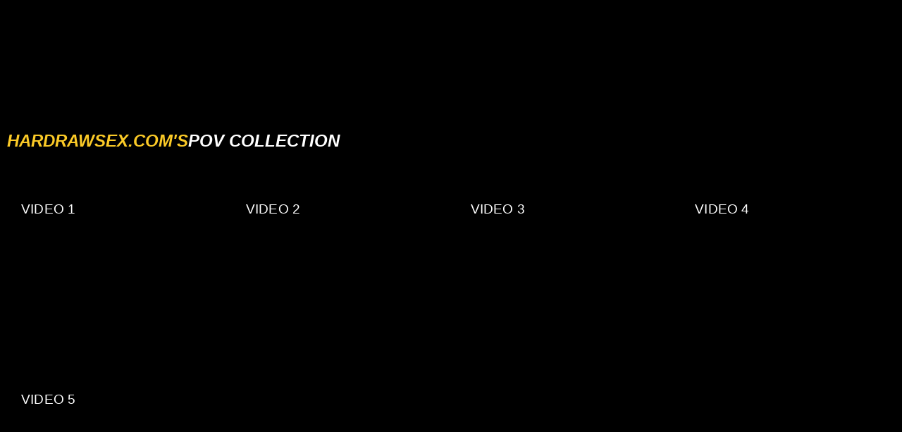

--- FILE ---
content_type: text/html; charset=UTF-8
request_url: https://hardrawsex.com/tag/massage/
body_size: 20555
content:
<!DOCTYPE html>
<html lang="en-US" prefix="og: https://ogp.me/ns#">
<head>
	<meta charset="UTF-8" />
	<meta name="viewport" content="width=device-width, initial-scale=1" />
	<link rel="profile" href="http://gmpg.org/xfn/11" />
	<link rel="pingback" href="https://hardrawsex.com/xmlrpc.php" />
	    <style>
        #wpadminbar #wp-admin-bar-p404_free_top_button .ab-icon:before {
            content: "\f103";
            color:red;
            top: 2px;
        }
    </style>
    
<!-- Search Engine Optimization by Rank Math - https://rankmath.com/ -->
<title>Page Not Found - HardRawSex.com: Hard is the NEW Black: Nick&#039;s Top Choice for Adult XXX Content!</title>
<meta name="robots" content="follow, index, max-snippet:-1, max-video-preview:-1, max-image-preview:large"/>
<meta property="og:locale" content="en_US" />
<meta property="og:type" content="article" />
<meta property="og:title" content="Page Not Found - HardRawSex.com: Hard is the NEW Black: Nick&#039;s Top Choice for Adult XXX Content!" />
<meta property="og:site_name" content="Hard Raw Sex Vid" />
<meta name="twitter:card" content="summary_large_image" />
<meta name="twitter:title" content="Page Not Found - HardRawSex.com: Hard is the NEW Black: Nick&#039;s Top Choice for Adult XXX Content!" />
<script type="application/ld+json" class="rank-math-schema">{"@context":"https://schema.org","@graph":[{"@type":"AdultEntertainment","@id":"https://hardrawsex.com/#organization","name":"SRPROD","url":"https://hardrawsex.com","logo":{"@type":"ImageObject","@id":"https://hardrawsex.com/#logo","url":"https://hardrawsex.com/wp-content/uploads/2024/07/top-logo.png","contentUrl":"https://hardrawsex.com/wp-content/uploads/2024/07/top-logo.png","caption":"Hard Raw Sex Vid","inLanguage":"en-US","width":"404","height":"75"},"openingHours":["Monday,Tuesday,Wednesday,Thursday,Friday,Saturday,Sunday 09:00-17:00"],"image":{"@id":"https://hardrawsex.com/#logo"}},{"@type":"WebSite","@id":"https://hardrawsex.com/#website","url":"https://hardrawsex.com","name":"Hard Raw Sex Vid","publisher":{"@id":"https://hardrawsex.com/#organization"},"inLanguage":"en-US"},{"@type":"CollectionPage","@id":"#webpage","url":"","name":"Page Not Found - HardRawSex.com: Hard is the NEW Black: Nick&#039;s Top Choice for Adult XXX Content!","isPartOf":{"@id":"https://hardrawsex.com/#website"},"inLanguage":"en-US"}]}</script>
<!-- /Rank Math WordPress SEO plugin -->

<link rel='dns-prefetch' href='//static.addtoany.com' />
<link rel="alternate" type="application/rss+xml" title="HardRawSex.com: Hard is the NEW Black: Nick&#039;s Top Choice for Adult XXX Content! &raquo; Feed" href="https://hardrawsex.com/feed/" />
<link rel="alternate" type="application/rss+xml" title="HardRawSex.com: Hard is the NEW Black: Nick&#039;s Top Choice for Adult XXX Content! &raquo; Comments Feed" href="https://hardrawsex.com/comments/feed/" />
<style id='wp-img-auto-sizes-contain-inline-css'>
img:is([sizes=auto i],[sizes^="auto," i]){contain-intrinsic-size:3000px 1500px}
/*# sourceURL=wp-img-auto-sizes-contain-inline-css */
</style>
<style id='cf-frontend-style-inline-css'>
@font-face {
	font-family: 'Notera Personal Use Only';
	font-weight: 400;
	src: url('https://hardrawsex.com/wp-content/uploads/2024/07/Notera_PersonalUseOnly.ttf') format('truetype');
}
/*# sourceURL=cf-frontend-style-inline-css */
</style>
<link rel='stylesheet' id='hfe-widgets-style-css' href='https://hardrawsex.com/wp-content/plugins/header-footer-elementor/inc/widgets-css/frontend.css?ver=2.4.4' media='all' />
<style id='wp-emoji-styles-inline-css'>

	img.wp-smiley, img.emoji {
		display: inline !important;
		border: none !important;
		box-shadow: none !important;
		height: 1em !important;
		width: 1em !important;
		margin: 0 0.07em !important;
		vertical-align: -0.1em !important;
		background: none !important;
		padding: 0 !important;
	}
/*# sourceURL=wp-emoji-styles-inline-css */
</style>
<link rel='stylesheet' id='wp-block-library-css' href='https://hardrawsex.com/wp-includes/css/dist/block-library/style.min.css?ver=6.9' media='all' />
<style id='global-styles-inline-css'>
:root{--wp--preset--aspect-ratio--square: 1;--wp--preset--aspect-ratio--4-3: 4/3;--wp--preset--aspect-ratio--3-4: 3/4;--wp--preset--aspect-ratio--3-2: 3/2;--wp--preset--aspect-ratio--2-3: 2/3;--wp--preset--aspect-ratio--16-9: 16/9;--wp--preset--aspect-ratio--9-16: 9/16;--wp--preset--color--black: #000000;--wp--preset--color--cyan-bluish-gray: #abb8c3;--wp--preset--color--white: #ffffff;--wp--preset--color--pale-pink: #f78da7;--wp--preset--color--vivid-red: #cf2e2e;--wp--preset--color--luminous-vivid-orange: #ff6900;--wp--preset--color--luminous-vivid-amber: #fcb900;--wp--preset--color--light-green-cyan: #7bdcb5;--wp--preset--color--vivid-green-cyan: #00d084;--wp--preset--color--pale-cyan-blue: #8ed1fc;--wp--preset--color--vivid-cyan-blue: #0693e3;--wp--preset--color--vivid-purple: #9b51e0;--wp--preset--gradient--vivid-cyan-blue-to-vivid-purple: linear-gradient(135deg,rgb(6,147,227) 0%,rgb(155,81,224) 100%);--wp--preset--gradient--light-green-cyan-to-vivid-green-cyan: linear-gradient(135deg,rgb(122,220,180) 0%,rgb(0,208,130) 100%);--wp--preset--gradient--luminous-vivid-amber-to-luminous-vivid-orange: linear-gradient(135deg,rgb(252,185,0) 0%,rgb(255,105,0) 100%);--wp--preset--gradient--luminous-vivid-orange-to-vivid-red: linear-gradient(135deg,rgb(255,105,0) 0%,rgb(207,46,46) 100%);--wp--preset--gradient--very-light-gray-to-cyan-bluish-gray: linear-gradient(135deg,rgb(238,238,238) 0%,rgb(169,184,195) 100%);--wp--preset--gradient--cool-to-warm-spectrum: linear-gradient(135deg,rgb(74,234,220) 0%,rgb(151,120,209) 20%,rgb(207,42,186) 40%,rgb(238,44,130) 60%,rgb(251,105,98) 80%,rgb(254,248,76) 100%);--wp--preset--gradient--blush-light-purple: linear-gradient(135deg,rgb(255,206,236) 0%,rgb(152,150,240) 100%);--wp--preset--gradient--blush-bordeaux: linear-gradient(135deg,rgb(254,205,165) 0%,rgb(254,45,45) 50%,rgb(107,0,62) 100%);--wp--preset--gradient--luminous-dusk: linear-gradient(135deg,rgb(255,203,112) 0%,rgb(199,81,192) 50%,rgb(65,88,208) 100%);--wp--preset--gradient--pale-ocean: linear-gradient(135deg,rgb(255,245,203) 0%,rgb(182,227,212) 50%,rgb(51,167,181) 100%);--wp--preset--gradient--electric-grass: linear-gradient(135deg,rgb(202,248,128) 0%,rgb(113,206,126) 100%);--wp--preset--gradient--midnight: linear-gradient(135deg,rgb(2,3,129) 0%,rgb(40,116,252) 100%);--wp--preset--font-size--small: 13px;--wp--preset--font-size--medium: 20px;--wp--preset--font-size--large: 36px;--wp--preset--font-size--x-large: 42px;--wp--preset--spacing--20: 0.44rem;--wp--preset--spacing--30: 0.67rem;--wp--preset--spacing--40: 1rem;--wp--preset--spacing--50: 1.5rem;--wp--preset--spacing--60: 2.25rem;--wp--preset--spacing--70: 3.38rem;--wp--preset--spacing--80: 5.06rem;--wp--preset--shadow--natural: 6px 6px 9px rgba(0, 0, 0, 0.2);--wp--preset--shadow--deep: 12px 12px 50px rgba(0, 0, 0, 0.4);--wp--preset--shadow--sharp: 6px 6px 0px rgba(0, 0, 0, 0.2);--wp--preset--shadow--outlined: 6px 6px 0px -3px rgb(255, 255, 255), 6px 6px rgb(0, 0, 0);--wp--preset--shadow--crisp: 6px 6px 0px rgb(0, 0, 0);}:where(.is-layout-flex){gap: 0.5em;}:where(.is-layout-grid){gap: 0.5em;}body .is-layout-flex{display: flex;}.is-layout-flex{flex-wrap: wrap;align-items: center;}.is-layout-flex > :is(*, div){margin: 0;}body .is-layout-grid{display: grid;}.is-layout-grid > :is(*, div){margin: 0;}:where(.wp-block-columns.is-layout-flex){gap: 2em;}:where(.wp-block-columns.is-layout-grid){gap: 2em;}:where(.wp-block-post-template.is-layout-flex){gap: 1.25em;}:where(.wp-block-post-template.is-layout-grid){gap: 1.25em;}.has-black-color{color: var(--wp--preset--color--black) !important;}.has-cyan-bluish-gray-color{color: var(--wp--preset--color--cyan-bluish-gray) !important;}.has-white-color{color: var(--wp--preset--color--white) !important;}.has-pale-pink-color{color: var(--wp--preset--color--pale-pink) !important;}.has-vivid-red-color{color: var(--wp--preset--color--vivid-red) !important;}.has-luminous-vivid-orange-color{color: var(--wp--preset--color--luminous-vivid-orange) !important;}.has-luminous-vivid-amber-color{color: var(--wp--preset--color--luminous-vivid-amber) !important;}.has-light-green-cyan-color{color: var(--wp--preset--color--light-green-cyan) !important;}.has-vivid-green-cyan-color{color: var(--wp--preset--color--vivid-green-cyan) !important;}.has-pale-cyan-blue-color{color: var(--wp--preset--color--pale-cyan-blue) !important;}.has-vivid-cyan-blue-color{color: var(--wp--preset--color--vivid-cyan-blue) !important;}.has-vivid-purple-color{color: var(--wp--preset--color--vivid-purple) !important;}.has-black-background-color{background-color: var(--wp--preset--color--black) !important;}.has-cyan-bluish-gray-background-color{background-color: var(--wp--preset--color--cyan-bluish-gray) !important;}.has-white-background-color{background-color: var(--wp--preset--color--white) !important;}.has-pale-pink-background-color{background-color: var(--wp--preset--color--pale-pink) !important;}.has-vivid-red-background-color{background-color: var(--wp--preset--color--vivid-red) !important;}.has-luminous-vivid-orange-background-color{background-color: var(--wp--preset--color--luminous-vivid-orange) !important;}.has-luminous-vivid-amber-background-color{background-color: var(--wp--preset--color--luminous-vivid-amber) !important;}.has-light-green-cyan-background-color{background-color: var(--wp--preset--color--light-green-cyan) !important;}.has-vivid-green-cyan-background-color{background-color: var(--wp--preset--color--vivid-green-cyan) !important;}.has-pale-cyan-blue-background-color{background-color: var(--wp--preset--color--pale-cyan-blue) !important;}.has-vivid-cyan-blue-background-color{background-color: var(--wp--preset--color--vivid-cyan-blue) !important;}.has-vivid-purple-background-color{background-color: var(--wp--preset--color--vivid-purple) !important;}.has-black-border-color{border-color: var(--wp--preset--color--black) !important;}.has-cyan-bluish-gray-border-color{border-color: var(--wp--preset--color--cyan-bluish-gray) !important;}.has-white-border-color{border-color: var(--wp--preset--color--white) !important;}.has-pale-pink-border-color{border-color: var(--wp--preset--color--pale-pink) !important;}.has-vivid-red-border-color{border-color: var(--wp--preset--color--vivid-red) !important;}.has-luminous-vivid-orange-border-color{border-color: var(--wp--preset--color--luminous-vivid-orange) !important;}.has-luminous-vivid-amber-border-color{border-color: var(--wp--preset--color--luminous-vivid-amber) !important;}.has-light-green-cyan-border-color{border-color: var(--wp--preset--color--light-green-cyan) !important;}.has-vivid-green-cyan-border-color{border-color: var(--wp--preset--color--vivid-green-cyan) !important;}.has-pale-cyan-blue-border-color{border-color: var(--wp--preset--color--pale-cyan-blue) !important;}.has-vivid-cyan-blue-border-color{border-color: var(--wp--preset--color--vivid-cyan-blue) !important;}.has-vivid-purple-border-color{border-color: var(--wp--preset--color--vivid-purple) !important;}.has-vivid-cyan-blue-to-vivid-purple-gradient-background{background: var(--wp--preset--gradient--vivid-cyan-blue-to-vivid-purple) !important;}.has-light-green-cyan-to-vivid-green-cyan-gradient-background{background: var(--wp--preset--gradient--light-green-cyan-to-vivid-green-cyan) !important;}.has-luminous-vivid-amber-to-luminous-vivid-orange-gradient-background{background: var(--wp--preset--gradient--luminous-vivid-amber-to-luminous-vivid-orange) !important;}.has-luminous-vivid-orange-to-vivid-red-gradient-background{background: var(--wp--preset--gradient--luminous-vivid-orange-to-vivid-red) !important;}.has-very-light-gray-to-cyan-bluish-gray-gradient-background{background: var(--wp--preset--gradient--very-light-gray-to-cyan-bluish-gray) !important;}.has-cool-to-warm-spectrum-gradient-background{background: var(--wp--preset--gradient--cool-to-warm-spectrum) !important;}.has-blush-light-purple-gradient-background{background: var(--wp--preset--gradient--blush-light-purple) !important;}.has-blush-bordeaux-gradient-background{background: var(--wp--preset--gradient--blush-bordeaux) !important;}.has-luminous-dusk-gradient-background{background: var(--wp--preset--gradient--luminous-dusk) !important;}.has-pale-ocean-gradient-background{background: var(--wp--preset--gradient--pale-ocean) !important;}.has-electric-grass-gradient-background{background: var(--wp--preset--gradient--electric-grass) !important;}.has-midnight-gradient-background{background: var(--wp--preset--gradient--midnight) !important;}.has-small-font-size{font-size: var(--wp--preset--font-size--small) !important;}.has-medium-font-size{font-size: var(--wp--preset--font-size--medium) !important;}.has-large-font-size{font-size: var(--wp--preset--font-size--large) !important;}.has-x-large-font-size{font-size: var(--wp--preset--font-size--x-large) !important;}
/*# sourceURL=global-styles-inline-css */
</style>

<style id='classic-theme-styles-inline-css'>
/*! This file is auto-generated */
.wp-block-button__link{color:#fff;background-color:#32373c;border-radius:9999px;box-shadow:none;text-decoration:none;padding:calc(.667em + 2px) calc(1.333em + 2px);font-size:1.125em}.wp-block-file__button{background:#32373c;color:#fff;text-decoration:none}
/*# sourceURL=/wp-includes/css/classic-themes.min.css */
</style>
<link rel='stylesheet' id='contact-form-7-css' href='https://hardrawsex.com/wp-content/plugins/contact-form-7/includes/css/styles.css?ver=5.9.8' media='all' />
<link rel='stylesheet' id='wp-pagenavi-css' href='https://hardrawsex.com/wp-content/plugins/wp-pagenavi/pagenavi-css.css?ver=2.70' media='all' />
<link rel='stylesheet' id='hfe-style-css' href='https://hardrawsex.com/wp-content/plugins/header-footer-elementor/assets/css/header-footer-elementor.css?ver=2.4.4' media='all' />
<link rel='stylesheet' id='elementor-frontend-css' href='https://hardrawsex.com/wp-content/plugins/elementor/assets/css/frontend.min.css?ver=3.30.2' media='all' />
<link rel='stylesheet' id='elementor-post-6-css' href='https://hardrawsex.com/wp-content/uploads/elementor/css/post-6.css?ver=1768431706' media='all' />
<link rel='stylesheet' id='elementor-post-11-css' href='https://hardrawsex.com/wp-content/uploads/elementor/css/post-11.css?ver=1768431786' media='all' />
<link rel='stylesheet' id='elementor-post-9-css' href='https://hardrawsex.com/wp-content/uploads/elementor/css/post-9.css?ver=1768431707' media='all' />
<link rel='stylesheet' id='hello-elementor-css' href='https://hardrawsex.com/wp-content/themes/hello-elementor/style.min.css?ver=3.1.0' media='all' />
<link rel='stylesheet' id='hello-elementor-theme-style-css' href='https://hardrawsex.com/wp-content/themes/hello-elementor/theme.min.css?ver=3.1.0' media='all' />
<link rel='stylesheet' id='hello-elementor-header-footer-css' href='https://hardrawsex.com/wp-content/themes/hello-elementor/header-footer.min.css?ver=3.1.0' media='all' />
<link rel='stylesheet' id='widget-image-css' href='https://hardrawsex.com/wp-content/plugins/elementor/assets/css/widget-image.min.css?ver=3.30.2' media='all' />
<link rel='stylesheet' id='widget-heading-css' href='https://hardrawsex.com/wp-content/plugins/elementor/assets/css/widget-heading.min.css?ver=3.30.2' media='all' />
<link rel='stylesheet' id='widget-loop-common-css' href='https://hardrawsex.com/wp-content/plugins/pro-elements/assets/css/widget-loop-common.min.css?ver=3.30.0' media='all' />
<link rel='stylesheet' id='widget-loop-grid-css' href='https://hardrawsex.com/wp-content/plugins/pro-elements/assets/css/widget-loop-grid.min.css?ver=3.30.0' media='all' />
<link rel='stylesheet' id='elementor-post-4780-css' href='https://hardrawsex.com/wp-content/uploads/elementor/css/post-4780.css?ver=1768432174' media='all' />
<link rel='stylesheet' id='addtoany-css' href='https://hardrawsex.com/wp-content/plugins/add-to-any/addtoany.min.css?ver=1.16' media='all' />
<link rel='stylesheet' id='hfe-elementor-icons-css' href='https://hardrawsex.com/wp-content/plugins/elementor/assets/lib/eicons/css/elementor-icons.min.css?ver=5.34.0' media='all' />
<link rel='stylesheet' id='hfe-icons-list-css' href='https://hardrawsex.com/wp-content/plugins/elementor/assets/css/widget-icon-list.min.css?ver=3.24.3' media='all' />
<link rel='stylesheet' id='hfe-social-icons-css' href='https://hardrawsex.com/wp-content/plugins/elementor/assets/css/widget-social-icons.min.css?ver=3.24.0' media='all' />
<link rel='stylesheet' id='hfe-social-share-icons-brands-css' href='https://hardrawsex.com/wp-content/plugins/elementor/assets/lib/font-awesome/css/brands.css?ver=5.15.3' media='all' />
<link rel='stylesheet' id='hfe-social-share-icons-fontawesome-css' href='https://hardrawsex.com/wp-content/plugins/elementor/assets/lib/font-awesome/css/fontawesome.css?ver=5.15.3' media='all' />
<link rel='stylesheet' id='hfe-nav-menu-icons-css' href='https://hardrawsex.com/wp-content/plugins/elementor/assets/lib/font-awesome/css/solid.css?ver=5.15.3' media='all' />
<link rel='stylesheet' id='hfe-widget-blockquote-css' href='https://hardrawsex.com/wp-content/plugins/elementor-pro/assets/css/widget-blockquote.min.css?ver=3.25.0' media='all' />
<link rel='stylesheet' id='hfe-mega-menu-css' href='https://hardrawsex.com/wp-content/plugins/elementor-pro/assets/css/widget-mega-menu.min.css?ver=3.26.2' media='all' />
<link rel='stylesheet' id='hfe-nav-menu-widget-css' href='https://hardrawsex.com/wp-content/plugins/elementor-pro/assets/css/widget-nav-menu.min.css?ver=3.26.0' media='all' />
<link rel='stylesheet' id='hello-elementor-child-style-css' href='https://hardrawsex.com/wp-content/themes/hello-theme-child-master/style.css?ver=2.0.0' media='all' />
<link rel='stylesheet' id='hello-elementor-bootstrap-css' href='https://hardrawsex.com/wp-content/themes/hello-theme-child-master/css/bootstrap.min.css' media='all' />
<link rel='stylesheet' id='hello-elementor-custom-css' href='https://hardrawsex.com/wp-content/themes/hello-theme-child-master/css/styles.css' media='all' />
<link rel='stylesheet' id='hello-elementor-responsive-css' href='https://hardrawsex.com/wp-content/themes/hello-theme-child-master/css/responsive.css?v3' media='all' />
<style id='kadence-blocks-global-variables-inline-css'>
:root {--global-kb-font-size-sm:clamp(0.8rem, 0.73rem + 0.217vw, 0.9rem);--global-kb-font-size-md:clamp(1.1rem, 0.995rem + 0.326vw, 1.25rem);--global-kb-font-size-lg:clamp(1.75rem, 1.576rem + 0.543vw, 2rem);--global-kb-font-size-xl:clamp(2.25rem, 1.728rem + 1.63vw, 3rem);--global-kb-font-size-xxl:clamp(2.5rem, 1.456rem + 3.26vw, 4rem);--global-kb-font-size-xxxl:clamp(2.75rem, 0.489rem + 7.065vw, 6rem);}:root {--global-palette1: #3182CE;--global-palette2: #2B6CB0;--global-palette3: #1A202C;--global-palette4: #2D3748;--global-palette5: #4A5568;--global-palette6: #718096;--global-palette7: #EDF2F7;--global-palette8: #F7FAFC;--global-palette9: #ffffff;}
/*# sourceURL=kadence-blocks-global-variables-inline-css */
</style>
<link rel='stylesheet' id='um_modal-css' href='https://hardrawsex.com/wp-content/plugins/ultimate-member/assets/css/um-modal.min.css?ver=2.10.5' media='all' />
<link rel='stylesheet' id='um_ui-css' href='https://hardrawsex.com/wp-content/plugins/ultimate-member/assets/libs/jquery-ui/jquery-ui.min.css?ver=1.13.2' media='all' />
<link rel='stylesheet' id='um_tipsy-css' href='https://hardrawsex.com/wp-content/plugins/ultimate-member/assets/libs/tipsy/tipsy.min.css?ver=1.0.0a' media='all' />
<link rel='stylesheet' id='um_raty-css' href='https://hardrawsex.com/wp-content/plugins/ultimate-member/assets/libs/raty/um-raty.min.css?ver=2.6.0' media='all' />
<link rel='stylesheet' id='select2-css' href='https://hardrawsex.com/wp-content/plugins/ultimate-member/assets/libs/select2/select2.min.css?ver=4.0.13' media='all' />
<link rel='stylesheet' id='um_fileupload-css' href='https://hardrawsex.com/wp-content/plugins/ultimate-member/assets/css/um-fileupload.min.css?ver=2.10.5' media='all' />
<link rel='stylesheet' id='um_confirm-css' href='https://hardrawsex.com/wp-content/plugins/ultimate-member/assets/libs/um-confirm/um-confirm.min.css?ver=1.0' media='all' />
<link rel='stylesheet' id='um_datetime-css' href='https://hardrawsex.com/wp-content/plugins/ultimate-member/assets/libs/pickadate/default.min.css?ver=3.6.2' media='all' />
<link rel='stylesheet' id='um_datetime_date-css' href='https://hardrawsex.com/wp-content/plugins/ultimate-member/assets/libs/pickadate/default.date.min.css?ver=3.6.2' media='all' />
<link rel='stylesheet' id='um_datetime_time-css' href='https://hardrawsex.com/wp-content/plugins/ultimate-member/assets/libs/pickadate/default.time.min.css?ver=3.6.2' media='all' />
<link rel='stylesheet' id='um_fonticons_ii-css' href='https://hardrawsex.com/wp-content/plugins/ultimate-member/assets/libs/legacy/fonticons/fonticons-ii.min.css?ver=2.10.5' media='all' />
<link rel='stylesheet' id='um_fonticons_fa-css' href='https://hardrawsex.com/wp-content/plugins/ultimate-member/assets/libs/legacy/fonticons/fonticons-fa.min.css?ver=2.10.5' media='all' />
<link rel='stylesheet' id='um_fontawesome-css' href='https://hardrawsex.com/wp-content/plugins/ultimate-member/assets/css/um-fontawesome.min.css?ver=6.5.2' media='all' />
<link rel='stylesheet' id='um_common-css' href='https://hardrawsex.com/wp-content/plugins/ultimate-member/assets/css/common.min.css?ver=2.10.5' media='all' />
<link rel='stylesheet' id='um_responsive-css' href='https://hardrawsex.com/wp-content/plugins/ultimate-member/assets/css/um-responsive.min.css?ver=2.10.5' media='all' />
<link rel='stylesheet' id='um_styles-css' href='https://hardrawsex.com/wp-content/plugins/ultimate-member/assets/css/um-styles.min.css?ver=2.10.5' media='all' />
<link rel='stylesheet' id='um_crop-css' href='https://hardrawsex.com/wp-content/plugins/ultimate-member/assets/libs/cropper/cropper.min.css?ver=1.6.1' media='all' />
<link rel='stylesheet' id='um_profile-css' href='https://hardrawsex.com/wp-content/plugins/ultimate-member/assets/css/um-profile.min.css?ver=2.10.5' media='all' />
<link rel='stylesheet' id='um_account-css' href='https://hardrawsex.com/wp-content/plugins/ultimate-member/assets/css/um-account.min.css?ver=2.10.5' media='all' />
<link rel='stylesheet' id='um_misc-css' href='https://hardrawsex.com/wp-content/plugins/ultimate-member/assets/css/um-misc.min.css?ver=2.10.5' media='all' />
<link rel='stylesheet' id='um_default_css-css' href='https://hardrawsex.com/wp-content/plugins/ultimate-member/assets/css/um-old-default.min.css?ver=2.10.5' media='all' />
<link rel='stylesheet' id='ald-styles-css' href='https://hardrawsex.com/wp-content/plugins/ajax-load-more-anything/assets/styles.min.css?ver=3.3.8' media='all' />
<link rel='stylesheet' id='elementor-gf-local-raleway-css' href='https://hardrawsex.com/wp-content/uploads/elementor/google-fonts/css/raleway.css?ver=1753146408' media='all' />
<link rel='stylesheet' id='elementor-gf-local-poppins-css' href='https://hardrawsex.com/wp-content/uploads/elementor/google-fonts/css/poppins.css?ver=1753745239' media='all' />
<script id="addtoany-core-js-before">
window.a2a_config=window.a2a_config||{};a2a_config.callbacks=[];a2a_config.overlays=[];a2a_config.templates={};

//# sourceURL=addtoany-core-js-before
</script>
<script defer src="https://static.addtoany.com/menu/page.js" id="addtoany-core-js"></script>
<script src="https://hardrawsex.com/wp-includes/js/jquery/jquery.min.js?ver=3.7.1" id="jquery-core-js"></script>
<script src="https://hardrawsex.com/wp-includes/js/jquery/jquery-migrate.min.js?ver=3.4.1" id="jquery-migrate-js"></script>
<script id="jquery-js-after">
!function($){"use strict";$(document).ready(function(){$(this).scrollTop()>100&&$(".hfe-scroll-to-top-wrap").removeClass("hfe-scroll-to-top-hide"),$(window).scroll(function(){$(this).scrollTop()<100?$(".hfe-scroll-to-top-wrap").fadeOut(300):$(".hfe-scroll-to-top-wrap").fadeIn(300)}),$(".hfe-scroll-to-top-wrap").on("click",function(){$("html, body").animate({scrollTop:0},300);return!1})})}(jQuery);
!function($){'use strict';$(document).ready(function(){var bar=$('.hfe-reading-progress-bar');if(!bar.length)return;$(window).on('scroll',function(){var s=$(window).scrollTop(),d=$(document).height()-$(window).height(),p=d? s/d*100:0;bar.css('width',p+'%')});});}(jQuery);
//# sourceURL=jquery-js-after
</script>
<script defer src="https://hardrawsex.com/wp-content/plugins/add-to-any/addtoany.min.js?ver=1.1" id="addtoany-jquery-js"></script>
<script src="https://hardrawsex.com/wp-content/plugins/ultimate-member/assets/js/um-gdpr.min.js?ver=2.10.5" id="um-gdpr-js"></script>
<link rel="https://api.w.org/" href="https://hardrawsex.com/wp-json/" /><link rel="EditURI" type="application/rsd+xml" title="RSD" href="https://hardrawsex.com/xmlrpc.php?rsd" />
<meta name="generator" content="WordPress 6.9" />

<!-- Meta Tags for SEO -->
<meta name='keywords' content='adult porn videos, HardRawSex.com: Hard is the NEW Black: Nick&#039;s Top Choice for Adult XXX Content!'>
<meta name='keywords' content='anal sex porn videos, HardRawSex.com: Hard is the NEW Black: Nick&#039;s Top Choice for Adult XXX Content!'>
<meta name='keywords' content='free porn vids, HardRawSex.com: Hard is the NEW Black: Nick&#039;s Top Choice for Adult XXX Content!'>
<meta name='keywords' content='paid videos xxx, HardRawSex.com: Hard is the NEW Black: Nick&#039;s Top Choice for Adult XXX Content!'>
<meta name='keywords' content='hot women, HardRawSex.com: Hard is the NEW Black: Nick&#039;s Top Choice for Adult XXX Content!'>

<!-- Analytics by WP Statistics v14.9.3 - https://wp-statistics.com/ -->
<meta name="generator" content="Elementor 3.30.2; features: e_font_icon_svg, additional_custom_breakpoints, e_element_cache; settings: css_print_method-external, google_font-enabled, font_display-swap">
			<style>
				.e-con.e-parent:nth-of-type(n+4):not(.e-lazyloaded):not(.e-no-lazyload),
				.e-con.e-parent:nth-of-type(n+4):not(.e-lazyloaded):not(.e-no-lazyload) * {
					background-image: none !important;
				}
				@media screen and (max-height: 1024px) {
					.e-con.e-parent:nth-of-type(n+3):not(.e-lazyloaded):not(.e-no-lazyload),
					.e-con.e-parent:nth-of-type(n+3):not(.e-lazyloaded):not(.e-no-lazyload) * {
						background-image: none !important;
					}
				}
				@media screen and (max-height: 640px) {
					.e-con.e-parent:nth-of-type(n+2):not(.e-lazyloaded):not(.e-no-lazyload),
					.e-con.e-parent:nth-of-type(n+2):not(.e-lazyloaded):not(.e-no-lazyload) * {
						background-image: none !important;
					}
				}
			</style>
			<link rel="icon" href="https://hardrawsex.com/wp-content/uploads/2024/08/cropped-hrs-32x32.png" sizes="32x32" />
<link rel="icon" href="https://hardrawsex.com/wp-content/uploads/2024/08/cropped-hrs-192x192.png" sizes="192x192" />
<link rel="apple-touch-icon" href="https://hardrawsex.com/wp-content/uploads/2024/08/cropped-hrs-180x180.png" />
<meta name="msapplication-TileImage" content="https://hardrawsex.com/wp-content/uploads/2024/08/cropped-hrs-270x270.png" />
		<style id="wp-custom-css">
			.page-id-793 section.default-section.s-blogs-post.py-5,.page-id-403 section.default-section.s-blogs-post.py-5 {display: none !important}


.page-id-793 .elementor-element-456f7f4,.page-id-403 .elementor-element-456f7f4 {border: none !important}
.item .btn-link a {
    text-shadow: rgb(255, 255, 255) 0px 0px 2px, rgb(255, 255, 255) 0px 0px 4px, rgb(255, 255, 255) 0px 0px 6px, rgb(255, 0, 255) 0px 0px 8px, rgb(255, 0, 0) 0px 0px 12px, rgb(255, 0, 0) 0px 0px 16px, rgb(255, 0, 0) 0px 0px 20px, rgb(255, 0, 255) 0px 0px 24px !important;
}
            #ajax-load-more p a {
                color: #ffffff !important;
            }
		</style>
		<style type="text/css"></style><style id="yellow-pencil">
/*
	The following CSS codes are created by the YellowPencil plugin.
	https://yellowpencil.waspthemes.com/
*/
.s-related-video p strong{color:#db0000 !important;font-style:italic;}.elementor-widget-button a{background-color:#0e0e0e;border-style:none;}.s-related-video form .pp-V4QN66REHZNPJ{border-style:none !important;}.elementor-button-link .elementor-button-content-wrapper span{padding-top:3px;color:#ffffff;}.elementor-widget-text-editor p a{color:#666666;}#gallery-wplf .gallery-item a{text-transform:none;font-style:normal;font-size:10px;}#gallery-wplf .wplf_link p{color:#b2b2b2;}@media (min-width:768px){.elementor-widget-button a{padding-top:18px !important;}}
</style><link rel='stylesheet' id='e-animation-fadeIn-css' href='https://hardrawsex.com/wp-content/plugins/elementor/assets/lib/animations/styles/fadeIn.min.css?ver=3.30.2' media='all' />
<link rel='stylesheet' id='widget-video-css' href='https://hardrawsex.com/wp-content/plugins/elementor/assets/css/widget-video.min.css?ver=3.30.2' media='all' />
<link rel='stylesheet' id='wplf-display-style-css' href='https://hardrawsex.com/wp-content/plugins/wp-links-page/css/wp-links-display.css?ver=6.9' media='all' />
<link rel='stylesheet' id='elementor-gf-local-oswald-css' href='https://hardrawsex.com/wp-content/uploads/elementor/google-fonts/css/oswald.css?ver=1753744590' media='all' />
</head>

<body class="archive tag wp-custom-logo wp-theme-hello-elementor wp-child-theme-hello-theme-child-master non-logged-in ehf-header ehf-footer ehf-template-hello-elementor ehf-stylesheet-hello-theme-child-master elementor-page-4780 elementor-default elementor-template-full-width elementor-kit-6">
<div id="page" class="hfeed site">

		<header id="masthead" itemscope="itemscope" itemtype="https://schema.org/WPHeader">
			<p class="main-title bhf-hidden" itemprop="headline"><a href="https://hardrawsex.com" title="HardRawSex.com: Hard is the NEW Black: Nick&#039;s Top Choice for Adult XXX Content!" rel="home">HardRawSex.com: Hard is the NEW Black: Nick&#039;s Top Choice for Adult XXX Content!</a></p>
					<div data-elementor-type="wp-post" data-elementor-id="11" class="elementor elementor-11" data-elementor-post-type="elementor-hf">
				<div class="elementor-element elementor-element-12c83ee e-flex e-con-boxed elementor-invisible e-con e-parent" data-id="12c83ee" data-element_type="container" data-settings="{&quot;animation&quot;:&quot;fadeIn&quot;}">
					<div class="e-con-inner">
		<div class="elementor-element elementor-element-aa6db82 e-con-full e-flex e-con e-child" data-id="aa6db82" data-element_type="container">
				<div class="elementor-element elementor-element-b00ce33 elementor-widget elementor-widget-site-logo" data-id="b00ce33" data-element_type="widget" data-settings="{&quot;align&quot;:&quot;left&quot;,&quot;width_tablet&quot;:{&quot;unit&quot;:&quot;%&quot;,&quot;size&quot;:80,&quot;sizes&quot;:[]},&quot;width_mobile&quot;:{&quot;unit&quot;:&quot;%&quot;,&quot;size&quot;:100,&quot;sizes&quot;:[]},&quot;width&quot;:{&quot;unit&quot;:&quot;%&quot;,&quot;size&quot;:&quot;&quot;,&quot;sizes&quot;:[]},&quot;space&quot;:{&quot;unit&quot;:&quot;%&quot;,&quot;size&quot;:&quot;&quot;,&quot;sizes&quot;:[]},&quot;space_tablet&quot;:{&quot;unit&quot;:&quot;%&quot;,&quot;size&quot;:&quot;&quot;,&quot;sizes&quot;:[]},&quot;space_mobile&quot;:{&quot;unit&quot;:&quot;%&quot;,&quot;size&quot;:&quot;&quot;,&quot;sizes&quot;:[]},&quot;image_border_radius&quot;:{&quot;unit&quot;:&quot;px&quot;,&quot;top&quot;:&quot;&quot;,&quot;right&quot;:&quot;&quot;,&quot;bottom&quot;:&quot;&quot;,&quot;left&quot;:&quot;&quot;,&quot;isLinked&quot;:true},&quot;image_border_radius_tablet&quot;:{&quot;unit&quot;:&quot;px&quot;,&quot;top&quot;:&quot;&quot;,&quot;right&quot;:&quot;&quot;,&quot;bottom&quot;:&quot;&quot;,&quot;left&quot;:&quot;&quot;,&quot;isLinked&quot;:true},&quot;image_border_radius_mobile&quot;:{&quot;unit&quot;:&quot;px&quot;,&quot;top&quot;:&quot;&quot;,&quot;right&quot;:&quot;&quot;,&quot;bottom&quot;:&quot;&quot;,&quot;left&quot;:&quot;&quot;,&quot;isLinked&quot;:true},&quot;caption_padding&quot;:{&quot;unit&quot;:&quot;px&quot;,&quot;top&quot;:&quot;&quot;,&quot;right&quot;:&quot;&quot;,&quot;bottom&quot;:&quot;&quot;,&quot;left&quot;:&quot;&quot;,&quot;isLinked&quot;:true},&quot;caption_padding_tablet&quot;:{&quot;unit&quot;:&quot;px&quot;,&quot;top&quot;:&quot;&quot;,&quot;right&quot;:&quot;&quot;,&quot;bottom&quot;:&quot;&quot;,&quot;left&quot;:&quot;&quot;,&quot;isLinked&quot;:true},&quot;caption_padding_mobile&quot;:{&quot;unit&quot;:&quot;px&quot;,&quot;top&quot;:&quot;&quot;,&quot;right&quot;:&quot;&quot;,&quot;bottom&quot;:&quot;&quot;,&quot;left&quot;:&quot;&quot;,&quot;isLinked&quot;:true},&quot;caption_space&quot;:{&quot;unit&quot;:&quot;px&quot;,&quot;size&quot;:0,&quot;sizes&quot;:[]},&quot;caption_space_tablet&quot;:{&quot;unit&quot;:&quot;px&quot;,&quot;size&quot;:&quot;&quot;,&quot;sizes&quot;:[]},&quot;caption_space_mobile&quot;:{&quot;unit&quot;:&quot;px&quot;,&quot;size&quot;:&quot;&quot;,&quot;sizes&quot;:[]}}" data-widget_type="site-logo.default">
				<div class="elementor-widget-container">
							<div class="hfe-site-logo">
													<a data-elementor-open-lightbox=""  class='elementor-clickable' href="https://hardrawsex.com">
							<div class="hfe-site-logo-set">           
				<div class="hfe-site-logo-container">
									<img class="hfe-site-logo-img elementor-animation-"  src="https://hardrawsex.com/wp-content/uploads/2024/07/top-logo.png" alt="default-logo"/>
				</div>
			</div>
							</a>
						</div>  
							</div>
				</div>
				</div>
		<div class="elementor-element elementor-element-b8a1b40 e-con-full e-flex e-con e-child" data-id="b8a1b40" data-element_type="container">
				<div class="elementor-element elementor-element-8ee6171 elementor-align-right elementor-widget elementor-widget-button" data-id="8ee6171" data-element_type="widget" data-widget_type="button.default">
				<div class="elementor-widget-container">
									<div class="elementor-button-wrapper">
					<a class="elementor-button elementor-button-link elementor-size-sm" href="https://hardrawsex.com">
						<span class="elementor-button-content-wrapper">
									<span class="elementor-button-text">BACK HOME</span>
					</span>
					</a>
				</div>
								</div>
				</div>
				</div>
					</div>
				</div>
		<div class="elementor-element elementor-element-faa7210 e-flex e-con-boxed e-con e-parent" data-id="faa7210" data-element_type="container">
					<div class="e-con-inner">
					</div>
				</div>
				</div>
				</header>

			<div data-elementor-type="archive" data-elementor-id="4780" class="elementor elementor-4780 elementor-location-archive" data-elementor-post-type="elementor_library">
			<div class="elementor-element elementor-element-8c821ea e-flex e-con-boxed e-con e-parent" data-id="8c821ea" data-element_type="container">
					<div class="e-con-inner">
				<div class="elementor-element elementor-element-fb66731 elementor-widget elementor-widget-image" data-id="fb66731" data-element_type="widget" data-widget_type="image.default">
				<div class="elementor-widget-container">
															<img fetchpriority="high" width="1400" height="340" src="https://hardrawsex.com/wp-content/uploads/2025/07/ZZ-Brazzers-XXX-AnalMaid-PC-1400x340-optimized.gif" class="attachment-full size-full wp-image-4419" alt="" />															</div>
				</div>
					</div>
				</div>
		<div class="elementor-element elementor-element-f430380 e-flex e-con-boxed e-con e-parent" data-id="f430380" data-element_type="container">
					<div class="e-con-inner">
		<div class="elementor-element elementor-element-381a1d2 e-con-full e-flex e-con e-child" data-id="381a1d2" data-element_type="container">
				<div class="elementor-element elementor-element-4689fab elementor-widget elementor-widget-heading" data-id="4689fab" data-element_type="widget" data-widget_type="heading.default">
				<div class="elementor-widget-container">
					<h2 class="elementor-heading-title elementor-size-default">HARDRAWSEX.COM'S</h2>				</div>
				</div>
				<div class="elementor-element elementor-element-7e0f835 elementor-widget elementor-widget-heading" data-id="7e0f835" data-element_type="widget" data-widget_type="heading.default">
				<div class="elementor-widget-container">
					<h2 class="elementor-heading-title elementor-size-default">POV COLLECTION</h2>				</div>
				</div>
				</div>
					</div>
				</div>
		<div class="elementor-element elementor-element-ecfda9e e-flex e-con-boxed e-con e-parent" data-id="ecfda9e" data-element_type="container">
					<div class="e-con-inner">
		<div class="elementor-element elementor-element-bc8501a e-con-full e-flex e-con e-child" data-id="bc8501a" data-element_type="container">
				<div class="elementor-element elementor-element-d6aabf4 elementor-grid-4 elementor-grid-tablet-2 elementor-grid-mobile-1 elementor-widget elementor-widget-loop-grid" data-id="d6aabf4" data-element_type="widget" data-settings="{&quot;template_id&quot;:&quot;4498&quot;,&quot;columns&quot;:4,&quot;pagination_type&quot;:&quot;load_more_infinite_scroll&quot;,&quot;row_gap&quot;:{&quot;unit&quot;:&quot;px&quot;,&quot;size&quot;:20,&quot;sizes&quot;:[]},&quot;_skin&quot;:&quot;post&quot;,&quot;columns_tablet&quot;:&quot;2&quot;,&quot;columns_mobile&quot;:&quot;1&quot;,&quot;edit_handle_selector&quot;:&quot;[data-elementor-type=\&quot;loop-item\&quot;]&quot;,&quot;load_more_spinner&quot;:{&quot;value&quot;:&quot;fas fa-spinner&quot;,&quot;library&quot;:&quot;fa-solid&quot;},&quot;row_gap_tablet&quot;:{&quot;unit&quot;:&quot;px&quot;,&quot;size&quot;:&quot;&quot;,&quot;sizes&quot;:[]},&quot;row_gap_mobile&quot;:{&quot;unit&quot;:&quot;px&quot;,&quot;size&quot;:&quot;&quot;,&quot;sizes&quot;:[]}}" data-widget_type="loop-grid.post">
				<div class="elementor-widget-container">
							<div class="elementor-loop-container elementor-grid" role="list">
		<style id="loop-dynamic-4498">.e-loop-item-4578 .elementor-element.elementor-element-10f2f73:not(.elementor-motion-effects-element-type-background), .e-loop-item-4578 .elementor-element.elementor-element-10f2f73 > .elementor-motion-effects-container > .elementor-motion-effects-layer{background-image:url("https://hardrawsex.com/wp-content/uploads/2025/07/57121961_046_626b.jpg");}</style><style id="loop-4498">.text-container h1{
    transition: 0.3s ease all;
}

.text-container:hover h1{
    color: #facc25 !important;
}

.e-hosted-video{
    height: 100%;
}.elementor-4498 .elementor-element.elementor-element-238d9d1{--display:flex;--flex-direction:column;--container-widget-width:100%;--container-widget-height:initial;--container-widget-flex-grow:0;--container-widget-align-self:initial;--flex-wrap-mobile:wrap;--padding-top:0px;--padding-bottom:0px;--padding-left:0px;--padding-right:0px;}.elementor-4498 .elementor-element.elementor-element-10f2f73{--display:flex;--min-height:250px;--overlay-opacity:1;--border-radius:15px 15px 15px 15px;--margin-top:0px;--margin-bottom:0px;--margin-left:0px;--margin-right:0px;--padding-top:20px;--padding-bottom:20px;--padding-left:20px;--padding-right:20px;}.elementor-4498 .elementor-element.elementor-element-10f2f73::before, .elementor-4498 .elementor-element.elementor-element-10f2f73 > .elementor-background-video-container::before, .elementor-4498 .elementor-element.elementor-element-10f2f73 > .e-con-inner > .elementor-background-video-container::before, .elementor-4498 .elementor-element.elementor-element-10f2f73 > .elementor-background-slideshow::before, .elementor-4498 .elementor-element.elementor-element-10f2f73 > .e-con-inner > .elementor-background-slideshow::before, .elementor-4498 .elementor-element.elementor-element-10f2f73 > .elementor-motion-effects-container > .elementor-motion-effects-layer::before{background-color:transparent;--background-overlay:'';background-image:linear-gradient(180deg, #000000 0%, #DADADA00 24%);}.elementor-4498 .elementor-element.elementor-element-10f2f73:not(.elementor-motion-effects-element-type-background), .elementor-4498 .elementor-element.elementor-element-10f2f73 > .elementor-motion-effects-container > .elementor-motion-effects-layer{background-position:center center;background-repeat:no-repeat;background-size:cover;}.elementor-widget-theme-post-title .elementor-heading-title{font-family:var( --e-global-typography-primary-font-family ), Sans-serif;font-weight:var( --e-global-typography-primary-font-weight );color:var( --e-global-color-primary );}.elementor-4498 .elementor-element.elementor-element-dec2383 > .elementor-widget-container{margin:0px 0px 0px 0px;}.elementor-4498 .elementor-element.elementor-element-dec2383{text-align:left;}.elementor-4498 .elementor-element.elementor-element-dec2383 .elementor-heading-title{font-family:"Oswald", Sans-serif;font-size:19px;font-weight:500;text-transform:uppercase;line-height:30px;letter-spacing:0.2px;color:#FFFFFF;}.elementor-4498 .elementor-element.elementor-element-dec2383 .elementor-heading-title a:hover, .elementor-4498 .elementor-element.elementor-element-dec2383 .elementor-heading-title a:focus{color:var( --e-global-color-secondary );}.elementor-4498 .elementor-element.elementor-element-dec2383 .elementor-heading-title a{transition-duration:0s;}.elementor-4498 .elementor-element.elementor-element-89869d4 .elementor-wrapper{--video-aspect-ratio:1.77777;}</style>		<div data-elementor-type="loop-item" data-elementor-id="4498" class="elementor elementor-4498 e-loop-item e-loop-item-4578 post-4578 movie type-movie status-publish has-post-thumbnail hentry category-hentai" data-elementor-post-type="elementor_library" data-custom-edit-handle="1">
			<a class="elementor-element elementor-element-238d9d1 e-flex e-con-boxed elementor-invisible e-con e-parent" data-id="238d9d1" data-element_type="container" data-settings="{&quot;animation&quot;:&quot;fadeIn&quot;}" href="https://hardrawsex.com/movies/rough-sex/">
					<div class="e-con-inner">
		<a class="elementor-element elementor-element-10f2f73 e-con-full text-container video-hover-wrap e-flex e-con e-child" data-id="10f2f73" data-element_type="container" data-settings="{&quot;background_background&quot;:&quot;classic&quot;}" href="https://hardrawsex.com/movies/rough-sex/">
				<div class="elementor-element elementor-element-dec2383 elementor-widget elementor-widget-theme-post-title elementor-page-title elementor-widget-heading" data-id="dec2383" data-element_type="widget" data-widget_type="theme-post-title.default">
				<div class="elementor-widget-container">
					<h1 class="elementor-heading-title elementor-size-default">Video 1</h1>				</div>
				</div>
				<div class="elementor-element elementor-element-89869d4 hover-play-video elementor-widget elementor-widget-video" data-id="89869d4" data-element_type="widget" data-settings="{&quot;video_type&quot;:&quot;hosted&quot;,&quot;mute&quot;:&quot;yes&quot;,&quot;loop&quot;:&quot;yes&quot;}" data-widget_type="video.default">
				<div class="elementor-widget-container">
							<div class="e-hosted-video elementor-wrapper elementor-open-inline">
					<video class="elementor-video" src="https://hardrawsex.com/wp-content/uploads/2025/07/12934_short_preview.mp4" loop="" preload="none" muted="muted" controlsList="nodownload"></video>
				</div>
						</div>
				</div>
				</a>
					</div>
				</a>
				</div>
		<style id="loop-dynamic-4498">.e-loop-item-4575 .elementor-element.elementor-element-10f2f73:not(.elementor-motion-effects-element-type-background), .e-loop-item-4575 .elementor-element.elementor-element-10f2f73 > .elementor-motion-effects-container > .elementor-motion-effects-layer{background-image:url("https://hardrawsex.com/wp-content/uploads/2025/07/65318308_011_37a0.jpg");}</style>		<div data-elementor-type="loop-item" data-elementor-id="4498" class="elementor elementor-4498 e-loop-item e-loop-item-4575 post-4575 movie type-movie status-publish has-post-thumbnail hentry category-hentai" data-elementor-post-type="elementor_library" data-custom-edit-handle="1">
			<a class="elementor-element elementor-element-238d9d1 e-flex e-con-boxed elementor-invisible e-con e-parent" data-id="238d9d1" data-element_type="container" data-settings="{&quot;animation&quot;:&quot;fadeIn&quot;}" href="https://hardrawsex.com/movies/cat-1/">
					<div class="e-con-inner">
		<a class="elementor-element elementor-element-10f2f73 e-con-full text-container video-hover-wrap e-flex e-con e-child" data-id="10f2f73" data-element_type="container" data-settings="{&quot;background_background&quot;:&quot;classic&quot;}" href="https://hardrawsex.com/movies/cat-1/">
				<div class="elementor-element elementor-element-dec2383 elementor-widget elementor-widget-theme-post-title elementor-page-title elementor-widget-heading" data-id="dec2383" data-element_type="widget" data-widget_type="theme-post-title.default">
				<div class="elementor-widget-container">
					<h1 class="elementor-heading-title elementor-size-default">Video 2</h1>				</div>
				</div>
				</a>
					</div>
				</a>
				</div>
		<style id="loop-dynamic-4498">.e-loop-item-4571 .elementor-element.elementor-element-10f2f73:not(.elementor-motion-effects-element-type-background), .e-loop-item-4571 .elementor-element.elementor-element-10f2f73 > .elementor-motion-effects-container > .elementor-motion-effects-layer{background-image:url("https://hardrawsex.com/wp-content/uploads/2025/07/Uniforms.jpg");}</style>		<div data-elementor-type="loop-item" data-elementor-id="4498" class="elementor elementor-4498 e-loop-item e-loop-item-4571 post-4571 movie type-movie status-publish has-post-thumbnail hentry category-hentai" data-elementor-post-type="elementor_library" data-custom-edit-handle="1">
			<a class="elementor-element elementor-element-238d9d1 e-flex e-con-boxed elementor-invisible e-con e-parent" data-id="238d9d1" data-element_type="container" data-settings="{&quot;animation&quot;:&quot;fadeIn&quot;}" href="https://hardrawsex.com/movies/uniforms/">
					<div class="e-con-inner">
		<a class="elementor-element elementor-element-10f2f73 e-con-full text-container video-hover-wrap e-flex e-con e-child" data-id="10f2f73" data-element_type="container" data-settings="{&quot;background_background&quot;:&quot;classic&quot;}" href="https://hardrawsex.com/movies/uniforms/">
				<div class="elementor-element elementor-element-dec2383 elementor-widget elementor-widget-theme-post-title elementor-page-title elementor-widget-heading" data-id="dec2383" data-element_type="widget" data-widget_type="theme-post-title.default">
				<div class="elementor-widget-container">
					<h1 class="elementor-heading-title elementor-size-default">Video 3</h1>				</div>
				</div>
				</a>
					</div>
				</a>
				</div>
		<style id="loop-dynamic-4498">.e-loop-item-4567 .elementor-element.elementor-element-10f2f73:not(.elementor-motion-effects-element-type-background), .e-loop-item-4567 .elementor-element.elementor-element-10f2f73 > .elementor-motion-effects-container > .elementor-motion-effects-layer{background-image:url("https://hardrawsex.com/wp-content/uploads/2025/07/Yoga.jpg");}</style>		<div data-elementor-type="loop-item" data-elementor-id="4498" class="elementor elementor-4498 e-loop-item e-loop-item-4567 post-4567 movie type-movie status-publish has-post-thumbnail hentry category-hentai" data-elementor-post-type="elementor_library" data-custom-edit-handle="1">
			<a class="elementor-element elementor-element-238d9d1 e-flex e-con-boxed elementor-invisible e-con e-parent" data-id="238d9d1" data-element_type="container" data-settings="{&quot;animation&quot;:&quot;fadeIn&quot;}" href="https://hardrawsex.com/movies/yoga/">
					<div class="e-con-inner">
		<a class="elementor-element elementor-element-10f2f73 e-con-full text-container video-hover-wrap e-flex e-con e-child" data-id="10f2f73" data-element_type="container" data-settings="{&quot;background_background&quot;:&quot;classic&quot;}" href="https://hardrawsex.com/movies/yoga/">
				<div class="elementor-element elementor-element-dec2383 elementor-widget elementor-widget-theme-post-title elementor-page-title elementor-widget-heading" data-id="dec2383" data-element_type="widget" data-widget_type="theme-post-title.default">
				<div class="elementor-widget-container">
					<h1 class="elementor-heading-title elementor-size-default">Video 4</h1>				</div>
				</div>
				</a>
					</div>
				</a>
				</div>
		<style id="loop-dynamic-4498">.e-loop-item-4564 .elementor-element.elementor-element-10f2f73:not(.elementor-motion-effects-element-type-background), .e-loop-item-4564 .elementor-element.elementor-element-10f2f73 > .elementor-motion-effects-container > .elementor-motion-effects-layer{background-image:url("https://hardrawsex.com/wp-content/uploads/2025/07/39639661_037_bef0.jpg");}</style>		<div data-elementor-type="loop-item" data-elementor-id="4498" class="elementor elementor-4498 e-loop-item e-loop-item-4564 post-4564 movie type-movie status-publish has-post-thumbnail hentry category-hentai" data-elementor-post-type="elementor_library" data-custom-edit-handle="1">
			<a class="elementor-element elementor-element-238d9d1 e-flex e-con-boxed elementor-invisible e-con e-parent" data-id="238d9d1" data-element_type="container" data-settings="{&quot;animation&quot;:&quot;fadeIn&quot;}" href="https://hardrawsex.com/movies/black/">
					<div class="e-con-inner">
		<a class="elementor-element elementor-element-10f2f73 e-con-full text-container video-hover-wrap e-flex e-con e-child" data-id="10f2f73" data-element_type="container" data-settings="{&quot;background_background&quot;:&quot;classic&quot;}" href="https://hardrawsex.com/movies/black/">
				<div class="elementor-element elementor-element-dec2383 elementor-widget elementor-widget-theme-post-title elementor-page-title elementor-widget-heading" data-id="dec2383" data-element_type="widget" data-widget_type="theme-post-title.default">
				<div class="elementor-widget-container">
					<h1 class="elementor-heading-title elementor-size-default">Video 5</h1>				</div>
				</div>
				</a>
					</div>
				</a>
				</div>
				</div>
					<span class="e-load-more-spinner">
				<svg aria-hidden="true" class="e-font-icon-svg e-fas-spinner" viewBox="0 0 512 512" xmlns="http://www.w3.org/2000/svg"><path d="M304 48c0 26.51-21.49 48-48 48s-48-21.49-48-48 21.49-48 48-48 48 21.49 48 48zm-48 368c-26.51 0-48 21.49-48 48s21.49 48 48 48 48-21.49 48-48-21.49-48-48-48zm208-208c-26.51 0-48 21.49-48 48s21.49 48 48 48 48-21.49 48-48-21.49-48-48-48zM96 256c0-26.51-21.49-48-48-48S0 229.49 0 256s21.49 48 48 48 48-21.49 48-48zm12.922 99.078c-26.51 0-48 21.49-48 48s21.49 48 48 48 48-21.49 48-48c0-26.509-21.491-48-48-48zm294.156 0c-26.51 0-48 21.49-48 48s21.49 48 48 48 48-21.49 48-48c0-26.509-21.49-48-48-48zM108.922 60.922c-26.51 0-48 21.49-48 48s21.49 48 48 48 48-21.49 48-48-21.491-48-48-48z"></path></svg>			</span>
		
						</div>
				</div>
				</div>
					</div>
				</div>
				</div>
		
		<footer itemtype="https://schema.org/WPFooter" itemscope="itemscope" id="colophon" role="contentinfo">
			<div class='footer-width-fixer'>		<div data-elementor-type="wp-post" data-elementor-id="9" class="elementor elementor-9" data-elementor-post-type="elementor-hf">
				<div class="elementor-element elementor-element-456f7f4 e-flex e-con-boxed e-con e-parent" data-id="456f7f4" data-element_type="container">
					<div class="e-con-inner">
				<div class="elementor-element elementor-element-a49c034 elementor-widget elementor-widget-image" data-id="a49c034" data-element_type="widget" data-widget_type="image.default">
				<div class="elementor-widget-container">
																<a href="https://hardrawsex.cam/">
							<img width="480" height="98" src="https://hardrawsex.com/wp-content/uploads/2024/07/footer-logo.png" class="attachment-full size-full wp-image-329" alt="" srcset="https://hardrawsex.com/wp-content/uploads/2024/07/footer-logo.png 480w, https://hardrawsex.com/wp-content/uploads/2024/07/footer-logo-300x61.png 300w" sizes="(max-width: 480px) 100vw, 480px" />								</a>
															</div>
				</div>
				<div class="elementor-element elementor-element-6ae45f4 elementor-widget elementor-widget-text-editor" data-id="6ae45f4" data-element_type="widget" data-widget_type="text-editor.default">
				<div class="elementor-widget-container">
									<p>All models appearing on this website are 18 years or older. <a href="https://hardrawsex.com/?page_id=793">Link</a> for records required pursuant to 18 U.S.C. 2257 Record Keeping Requirements Compliance Statement. By entering this site you swear that you are of legal age in your area to view adult material and that you wish to view such material. <span data-huuid="17174371722904950186">©</span>2025 Hard Raw Sex</p>								</div>
				</div>
					</div>
				</div>
		<div class="elementor-element elementor-element-0148f88 e-flex e-con-boxed e-con e-parent" data-id="0148f88" data-element_type="container">
					<div class="e-con-inner">
				<div class="elementor-element elementor-element-65acd36 elementor-widget elementor-widget-shortcode" data-id="65acd36" data-element_type="widget" data-widget_type="shortcode.default">
				<div class="elementor-widget-container">
							<div class="elementor-shortcode">
</div>
						</div>
				</div>
				<div class="elementor-element elementor-element-2935fdf elementor-widget elementor-widget-shortcode" data-id="2935fdf" data-element_type="widget" data-widget_type="shortcode.default">
				<div class="elementor-widget-container">
							<div class="elementor-shortcode"><div style="clear:both;"></div><div id="gallery-wplf" class="galleryid-wplf gallery-columns-4 wplf-display"><figure id="gallery-item-0" class="gallery-item wplf-item">
				<div class="gallery-icon landscape">
				<a class="wplf_link" href="https://xxxgirlsporn.com/" target="_blank">
				
				<p class="wplf_display" style="" >XXX Girls Porn</p>
				</a>
				</div>
				</figure><figure id="gallery-item-1" class="gallery-item wplf-item">
				<div class="gallery-icon landscape">
				<a class="wplf_link" href="https://XNXXPORNXXNX.COM/" target="_blank">
				
				<p class="wplf_display" style="" >XNXX</p>
				</a>
				</div>
				</figure><figure id="gallery-item-2" class="gallery-item wplf-item">
				<div class="gallery-icon landscape">
				<a class="wplf_link" href="https://xcamsearch.com/" target="_blank">
				
				<p class="wplf_display" style="" >XCamSearch Webcam Model Search Engine</p>
				</a>
				</div>
				</figure><figure id="gallery-item-3" class="gallery-item wplf-item">
				<div class="gallery-icon landscape">
				<a class="wplf_link" href="https://livexcams.tv/" target="_blank">
				
				<p class="wplf_display" style="" >Webcam sex tube</p>
				</a>
				</div>
				</figure><figure id="gallery-item-4" class="gallery-item wplf-item">
				<div class="gallery-icon landscape">
				<a class="wplf_link" href="https://www.webcamgirlslive.org/" target="_blank">
				
				<p class="wplf_display" style="" >webcam girls live</p>
				</a>
				</div>
				</figure><figure id="gallery-item-5" class="gallery-item wplf-item">
				<div class="gallery-icon landscape">
				<a class="wplf_link" href="https://TOPONLYSTARS.COM/" target="_blank">
				
				<p class="wplf_display" style="" >Top Only Stars</p>
				</a>
				</div>
				</figure><figure id="gallery-item-6" class="gallery-item wplf-item">
				<div class="gallery-icon landscape">
				<a class="wplf_link" href="https://porntoplinks.net" target="_blank">
				
				<p class="wplf_display" style="" >Top Links</p>
				</a>
				</div>
				</figure><figure id="gallery-item-7" class="gallery-item wplf-item">
				<div class="gallery-icon landscape">
				<a class="wplf_link" href="https://thothub.today" target="_blank">
				
				<p class="wplf_display" style="" >thothub</p>
				</a>
				</div>
				</figure><figure id="gallery-item-8" class="gallery-item wplf-item">
				<div class="gallery-icon landscape">
				<a class="wplf_link" href="https://sexmex.cam" target="_blank">
				
				<p class="wplf_display" style="" >SEXMEX</p>
				</a>
				</div>
				</figure><figure id="gallery-item-9" class="gallery-item wplf-item">
				<div class="gallery-icon landscape">
				<a class="wplf_link" href="https://sex.co.it/news" target="_blank">
				
				<p class="wplf_display" style="" >Sex Cam News</p>
				</a>
				</div>
				</figure><figure id="gallery-item-10" class="gallery-item wplf-item">
				<div class="gallery-icon landscape">
				<a class="wplf_link" href="https://pornsites4u.com" target="_blank">
				
				<p class="wplf_display" style="" >pornsites4u.com</p>
				</a>
				</div>
				</figure><figure id="gallery-item-11" class="gallery-item wplf-item">
				<div class="gallery-icon landscape">
				<a class="wplf_link" href="https://pornd.pro" target="_blank">
				
				<p class="wplf_display" style="" >PornD</p>
				</a>
				</div>
				</figure><figure id="gallery-item-12" class="gallery-item wplf-item">
				<div class="gallery-icon landscape">
				<a class="wplf_link" href="https://peepthem.com" target="_blank">
				
				<p class="wplf_display" style="" >Peep on Her</p>
				</a>
				</div>
				</figure><figure id="gallery-item-13" class="gallery-item wplf-item">
				<div class="gallery-icon landscape">
				<a class="wplf_link" href="https://hardrawsex.com/?page_id=403" target="_blank">
				
				<p class="wplf_display" style="" >More Friends</p>
				</a>
				</div>
				</figure><figure id="gallery-item-14" class="gallery-item wplf-item">
				<div class="gallery-icon landscape">
				<a class="wplf_link" href="https://seksi.cam/site/mfc/" target="_blank">
				
				<p class="wplf_display" style="" >mfc cams</p>
				</a>
				</div>
				</figure><figure id="gallery-item-15" class="gallery-item wplf-item">
				<div class="gallery-icon landscape">
				<a class="wplf_link" href="https://lookforporn.net/" target="_blank">
				
				<p class="wplf_display" style="" >LookForPorn</p>
				</a>
				</div>
				</figure><figure id="gallery-item-16" class="gallery-item wplf-item">
				<div class="gallery-icon landscape">
				<a class="wplf_link" href="https://jezebelcams.com/" target="_blank">
				
				<p class="wplf_display" style="" >JezebelCams</p>
				</a>
				</div>
				</figure><figure id="gallery-item-17" class="gallery-item wplf-item">
				<div class="gallery-icon landscape">
				<a class="wplf_link" href="https://spy.sex" target="_blank">
				
				<p class="wplf_display" style="" >https://spy.sex</p>
				</a>
				</div>
				</figure><figure id="gallery-item-18" class="gallery-item wplf-item">
				<div class="gallery-icon landscape">
				<a class="wplf_link" href="https://fap18.net" target="_blank">
				
				<p class="wplf_display" style="" >https://fap18.net</p>
				</a>
				</div>
				</figure><figure id="gallery-item-19" class="gallery-item wplf-item">
				<div class="gallery-icon landscape">
				<a class="wplf_link" href="https://cumdrinkingclips.com/category/compilation-videos/" target="_blank">
				
				<p class="wplf_display" style="" >https://cumdrinkingclips.com/category/compilation-videos/</p>
				</a>
				</div>
				</figure><figure id="gallery-item-20" class="gallery-item wplf-item">
				<div class="gallery-icon landscape">
				<a class="wplf_link" href="https://cumdrinkingclips.com/category/bukkake-videos/" target="_blank">
				
				<p class="wplf_display" style="" >https://cumdrinkingclips.com/category/bukkake-videos/</p>
				</a>
				</div>
				</figure><figure id="gallery-item-21" class="gallery-item wplf-item">
				<div class="gallery-icon landscape">
				<a class="wplf_link" href="https://cumdrinkingclips.com/" target="_blank">
				
				<p class="wplf_display" style="" >https://cumdrinkingclips.com/</p>
				</a>
				</div>
				</figure><figure id="gallery-item-22" class="gallery-item wplf-item">
				<div class="gallery-icon landscape">
				<a class="wplf_link" href="https://HORNYTOK.COM/" target="_blank">
				
				<p class="wplf_display" style="" >Horny leak</p>
				</a>
				</div>
				</figure><figure id="gallery-item-23" class="gallery-item wplf-item">
				<div class="gallery-icon landscape">
				<a class="wplf_link" href="https://hdhentai.cc/" target="_blank">
				
				<p class="wplf_display" style="" >HDHentai</p>
				</a>
				</div>
				</figure><figure id="gallery-item-24" class="gallery-item wplf-item">
				<div class="gallery-icon landscape">
				<a class="wplf_link" href="http://guruofporn.com/" target="_blank">
				
				<p class="wplf_display" style="" >Guru of Porn</p>
				</a>
				</div>
				</figure><figure id="gallery-item-25" class="gallery-item wplf-item">
				<div class="gallery-icon landscape">
				<a class="wplf_link" href="https://frezeporn.site/" target="_blank">
				
				<p class="wplf_display" style="" >Frezeporn</p>
				</a>
				</div>
				</figure><figure id="gallery-item-26" class="gallery-item wplf-item">
				<div class="gallery-icon landscape">
				<a class="wplf_link" href="https://one.cam/" target="_blank">
				
				<p class="wplf_display" style="" >freesexcamsone</p>
				</a>
				</div>
				</figure><figure id="gallery-item-27" class="gallery-item wplf-item">
				<div class="gallery-icon landscape">
				<a class="wplf_link" href="https:// MYPORNWEBSITES.COM" target="_blank">
				
				<p class="wplf_display" style="" >Free Porn Sites</p>
				</a>
				</div>
				</figure><figure id="gallery-item-28" class="gallery-item wplf-item">
				<div class="gallery-icon landscape">
				<a class="wplf_link" href="https://ANYMOVIESS.XYZ/" target="_blank">
				
				<p class="wplf_display" style="" >Free full porn movies</p>
				</a>
				</div>
				</figure><figure id="gallery-item-29" class="gallery-item wplf-item">
				<div class="gallery-icon landscape">
				<a class="wplf_link" href="https://pornmixer.org/" target="_blank">
				
				<p class="wplf_display" style="" >Free Alternative: PornMixer</p>
				</a>
				</div>
				</figure><figure id="gallery-item-30" class="gallery-item wplf-item">
				<div class="gallery-icon landscape">
				<a class="wplf_link" href="https://feetfootporn.com/" target="_blank">
				
				<p class="wplf_display" style="" >Feet Porn</p>
				</a>
				</div>
				</figure><figure id="gallery-item-31" class="gallery-item wplf-item">
				<div class="gallery-icon landscape">
				<a class="wplf_link" href="https://erotichdworld.com" target="_blank">
				
				<p class="wplf_display" style="" >Erotic HD World</p>
				</a>
				</div>
				</figure><figure id="gallery-item-32" class="gallery-item wplf-item">
				<div class="gallery-icon landscape">
				<a class="wplf_link" href="https://ebonyleak.com/partnership-page/" target="_blank">
				
				<p class="wplf_display" style="" >EbonyLeak</p>
				</a>
				</div>
				</figure><figure id="gallery-item-33" class="gallery-item wplf-item">
				<div class="gallery-icon landscape">
				<a class="wplf_link" href="https://www.xxxgf.online" target="_blank">
				
				<p class="wplf_display" style="" >Ebony porn</p>
				</a>
				</div>
				</figure><figure id="gallery-item-34" class="gallery-item wplf-item">
				<div class="gallery-icon landscape">
				<a class="wplf_link" href="https://www.xfrauporno.com/" target="_blank">
				
				<p class="wplf_display" style="" >deutsche porno</p>
				</a>
				</div>
				</figure><figure id="gallery-item-35" class="gallery-item wplf-item">
				<div class="gallery-icon landscape">
				<a class="wplf_link" href="https://bitchleaks.com" target="_blank">
				
				<p class="wplf_display" style="" >BitchLeaks.com</p>
				</a>
				</div>
				</figure><figure id="gallery-item-36" class="gallery-item wplf-item">
				<div class="gallery-icon landscape">
				<a class="wplf_link" href="https://www.creampieonly.com/" target="_blank">
				
				<p class="wplf_display" style="" >Best Creampie Porn</p>
				</a>
				</div>
				</figure><figure id="gallery-item-37" class="gallery-item wplf-item">
				<div class="gallery-icon landscape">
				<a class="wplf_link" href="https://modporn.com/categories/babe" target="_blank">
				
				<p class="wplf_display" style="" >Babes on Modporn.com</p>
				</a>
				</div>
				</figure><figure id="gallery-item-38" class="gallery-item wplf-item">
				<div class="gallery-icon landscape">
				<a class="wplf_link" href="https://adver-media.com/" target="_blank">
				
				<p class="wplf_display" style="" >AM Tube</p>
				</a>
				</div>
				</figure><figure id="gallery-item-39" class="gallery-item wplf-item">
				<div class="gallery-icon landscape">
				<a class="wplf_link" href="https://pornguide.blog/blog/how-to-create-a-custom-ai-deepfake/" target="_blank">
				
				<p class="wplf_display" style="" >AI Porn Apps</p>
				</a>
				</div>
				</figure><figure id="gallery-item-40" class="gallery-item wplf-item">
				<div class="gallery-icon landscape">
				<a class="wplf_link" href="https://www.gatasdemaceio.com/" target="_blank">
				
				<p class="wplf_display" style="" >Acompanhante de maceio</p>
				</a>
				</div>
				</figure><figure id="gallery-item-41" class="gallery-item wplf-item">
				<div class="gallery-icon landscape">
				<a class="wplf_link" href="https://xcamsearch.com/" target="_blank">
				
				<p class="wplf_display" style="" >5k Free Cams - XFunClip.com</p>
				</a>
				</div>
				</figure><figure id="gallery-item-42" class="gallery-item wplf-item">
				<div class="gallery-icon landscape">
				<a class="wplf_link" href="https://18AVX.COM/" target="_blank">
				
				<p class="wplf_display" style="" >18av</p>
				</a>
				</div>
				</figure><figure id="gallery-item-43" class="gallery-item wplf-item">
				<div class="gallery-icon landscape">
				<a class="wplf_link" href="https://xcliptube.com/" target="_blank">
				
				<p class="wplf_display" style="" >10k Free Porn Videos and Cams - XClipTube.com</p>
				</a>
				</div>
				</figure></div><div style="clear:both;"></div></div>
						</div>
				</div>
					</div>
				</div>
		<div class="elementor-element elementor-element-e3730b6 e-flex e-con-boxed e-con e-parent" data-id="e3730b6" data-element_type="container">
					<div class="e-con-inner">
					</div>
				</div>
				</div>
		</div>		</footer>
	</div><!-- #page -->

<div id="um_upload_single" style="display:none;"></div>

<div id="um_view_photo" style="display:none;">
	<a href="javascript:void(0);" data-action="um_remove_modal" class="um-modal-close" aria-label="Close view photo modal">
		<i class="um-faicon-times"></i>
	</a>

	<div class="um-modal-body photo">
		<div class="um-modal-photo"></div>
	</div>
</div>
<script type="speculationrules">
{"prefetch":[{"source":"document","where":{"and":[{"href_matches":"/*"},{"not":{"href_matches":["/wp-*.php","/wp-admin/*","/wp-content/uploads/*","/wp-content/*","/wp-content/plugins/*","/wp-content/themes/hello-theme-child-master/*","/wp-content/themes/hello-elementor/*","/*\\?(.+)"]}},{"not":{"selector_matches":"a[rel~=\"nofollow\"]"}},{"not":{"selector_matches":".no-prefetch, .no-prefetch a"}}]},"eagerness":"conservative"}]}
</script>
	<div class="ald_laser_loader">
		<div class="ald_loader_progress"></div>
	</div>
				<script>
				const lazyloadRunObserver = () => {
					const lazyloadBackgrounds = document.querySelectorAll( `.e-con.e-parent:not(.e-lazyloaded)` );
					const lazyloadBackgroundObserver = new IntersectionObserver( ( entries ) => {
						entries.forEach( ( entry ) => {
							if ( entry.isIntersecting ) {
								let lazyloadBackground = entry.target;
								if( lazyloadBackground ) {
									lazyloadBackground.classList.add( 'e-lazyloaded' );
								}
								lazyloadBackgroundObserver.unobserve( entry.target );
							}
						});
					}, { rootMargin: '200px 0px 200px 0px' } );
					lazyloadBackgrounds.forEach( ( lazyloadBackground ) => {
						lazyloadBackgroundObserver.observe( lazyloadBackground );
					} );
				};
				const events = [
					'DOMContentLoaded',
					'elementor/lazyload/observe',
				];
				events.forEach( ( event ) => {
					document.addEventListener( event, lazyloadRunObserver );
				} );
			</script>
			<script src="https://hardrawsex.com/wp-includes/js/dist/hooks.min.js?ver=dd5603f07f9220ed27f1" id="wp-hooks-js"></script>
<script src="https://hardrawsex.com/wp-includes/js/dist/i18n.min.js?ver=c26c3dc7bed366793375" id="wp-i18n-js"></script>
<script id="wp-i18n-js-after">
wp.i18n.setLocaleData( { 'text direction\u0004ltr': [ 'ltr' ] } );
//# sourceURL=wp-i18n-js-after
</script>
<script src="https://hardrawsex.com/wp-content/plugins/contact-form-7/includes/swv/js/index.js?ver=5.9.8" id="swv-js"></script>
<script id="contact-form-7-js-extra">
var wpcf7 = {"api":{"root":"https://hardrawsex.com/wp-json/","namespace":"contact-form-7/v1"}};
//# sourceURL=contact-form-7-js-extra
</script>
<script src="https://hardrawsex.com/wp-content/plugins/contact-form-7/includes/js/index.js?ver=5.9.8" id="contact-form-7-js"></script>
<script src="https://hardrawsex.com/wp-content/plugins/ultimate-popunder/assets/lanund.js?ver=1.2.6" id="lanund-js"></script>
<script src="https://hardrawsex.com/wp-content/plugins/ultimate-popunder/assets/ultimate-popunder.js?ver=1.2.6" id="ultimate_popunder_footer-js"></script>
<script id="wp-statistics-tracker-js-extra">
var WP_Statistics_Tracker_Object = {"requestUrl":"https://hardrawsex.com","hitParams":{"wp_statistics_hit":1,"source_type":"post_tag","source_id":0,"search_query":"","page_uri":"L3RhZy9tYXNzYWdlLw==","signature":"9fa9df1d0e6a132b6923085c922bbee1","action":"wp_statistics_hit_record"},"onlineParams":{"wp_statistics_hit":1,"source_type":"post_tag","source_id":0,"search_query":"","page_uri":"L3RhZy9tYXNzYWdlLw==","signature":"9fa9df1d0e6a132b6923085c922bbee1","action":"wp_statistics_online_check"},"option":{"userOnline":"1","consentLevel":"","dntEnabled":"1","bypassAdBlockers":"1","isWpConsentApiActive":false,"trackAnonymously":false},"jsCheckTime":"60000"};
//# sourceURL=wp-statistics-tracker-js-extra
</script>
<script src="https://hardrawsex.com/wp-content/uploads/2a7a1efe8e.js?ver=14.9.3" id="wp-statistics-tracker-js"></script>
<script src="https://hardrawsex.com/wp-content/themes/hello-elementor/assets/js/hello-frontend.min.js?ver=3.1.0" id="hello-theme-frontend-js"></script>
<script src="https://hardrawsex.com/wp-content/plugins/elementor/assets/js/webpack.runtime.min.js?ver=3.30.2" id="elementor-webpack-runtime-js"></script>
<script src="https://hardrawsex.com/wp-content/plugins/elementor/assets/js/frontend-modules.min.js?ver=3.30.2" id="elementor-frontend-modules-js"></script>
<script src="https://hardrawsex.com/wp-includes/js/jquery/ui/core.min.js?ver=1.13.3" id="jquery-ui-core-js"></script>
<script id="elementor-frontend-js-before">
var elementorFrontendConfig = {"environmentMode":{"edit":false,"wpPreview":false,"isScriptDebug":false},"i18n":{"shareOnFacebook":"Share on Facebook","shareOnTwitter":"Share on Twitter","pinIt":"Pin it","download":"Download","downloadImage":"Download image","fullscreen":"Fullscreen","zoom":"Zoom","share":"Share","playVideo":"Play Video","previous":"Previous","next":"Next","close":"Close","a11yCarouselPrevSlideMessage":"Previous slide","a11yCarouselNextSlideMessage":"Next slide","a11yCarouselFirstSlideMessage":"This is the first slide","a11yCarouselLastSlideMessage":"This is the last slide","a11yCarouselPaginationBulletMessage":"Go to slide"},"is_rtl":false,"breakpoints":{"xs":0,"sm":480,"md":768,"lg":1025,"xl":1440,"xxl":1600},"responsive":{"breakpoints":{"mobile":{"label":"Mobile Portrait","value":767,"default_value":767,"direction":"max","is_enabled":true},"mobile_extra":{"label":"Mobile Landscape","value":880,"default_value":880,"direction":"max","is_enabled":false},"tablet":{"label":"Tablet Portrait","value":1024,"default_value":1024,"direction":"max","is_enabled":true},"tablet_extra":{"label":"Tablet Landscape","value":1200,"default_value":1200,"direction":"max","is_enabled":false},"laptop":{"label":"Laptop","value":1366,"default_value":1366,"direction":"max","is_enabled":false},"widescreen":{"label":"Widescreen","value":2400,"default_value":2400,"direction":"min","is_enabled":false}},"hasCustomBreakpoints":false},"version":"3.30.2","is_static":false,"experimentalFeatures":{"e_font_icon_svg":true,"additional_custom_breakpoints":true,"container":true,"theme_builder_v2":true,"hello-theme-header-footer":true,"nested-elements":true,"e_element_cache":true,"home_screen":true,"global_classes_should_enforce_capabilities":true,"cloud-library":true,"e_opt_in_v4_page":true},"urls":{"assets":"https:\/\/hardrawsex.com\/wp-content\/plugins\/elementor\/assets\/","ajaxurl":"https:\/\/hardrawsex.com\/wp-admin\/admin-ajax.php","uploadUrl":"https:\/\/hardrawsex.com\/wp-content\/uploads"},"nonces":{"floatingButtonsClickTracking":"a2a3453ad9"},"swiperClass":"swiper","settings":{"editorPreferences":[]},"kit":{"body_background_background":"classic","active_breakpoints":["viewport_mobile","viewport_tablet"],"global_image_lightbox":"yes","lightbox_enable_counter":"yes","lightbox_enable_fullscreen":"yes","lightbox_enable_zoom":"yes","lightbox_enable_share":"yes","lightbox_title_src":"title","lightbox_description_src":"description","hello_header_logo_type":"logo"},"post":{"id":0,"title":"Page Not Found - HardRawSex.com: Hard is the NEW Black: Nick&#039;s Top Choice for Adult XXX Content!","excerpt":""}};
//# sourceURL=elementor-frontend-js-before
</script>
<script src="https://hardrawsex.com/wp-content/plugins/elementor/assets/js/frontend.min.js?ver=3.30.2" id="elementor-frontend-js"></script>
<script src="https://hardrawsex.com/wp-includes/js/imagesloaded.min.js?ver=5.0.0" id="imagesloaded-js"></script>
<script src="https://hardrawsex.com/wp-includes/js/underscore.min.js?ver=1.13.7" id="underscore-js"></script>
<script id="wp-util-js-extra">
var _wpUtilSettings = {"ajax":{"url":"/wp-admin/admin-ajax.php"}};
//# sourceURL=wp-util-js-extra
</script>
<script src="https://hardrawsex.com/wp-includes/js/wp-util.min.js?ver=6.9" id="wp-util-js"></script>
<script src="https://hardrawsex.com/wp-content/plugins/ultimate-member/assets/libs/tipsy/tipsy.min.js?ver=1.0.0a" id="um_tipsy-js"></script>
<script src="https://hardrawsex.com/wp-content/plugins/ultimate-member/assets/libs/um-confirm/um-confirm.min.js?ver=1.0" id="um_confirm-js"></script>
<script src="https://hardrawsex.com/wp-content/plugins/ultimate-member/assets/libs/pickadate/picker.min.js?ver=3.6.2" id="um_datetime-js"></script>
<script src="https://hardrawsex.com/wp-content/plugins/ultimate-member/assets/libs/pickadate/picker.date.min.js?ver=3.6.2" id="um_datetime_date-js"></script>
<script src="https://hardrawsex.com/wp-content/plugins/ultimate-member/assets/libs/pickadate/picker.time.min.js?ver=3.6.2" id="um_datetime_time-js"></script>
<script id="um_common-js-extra">
var um_common_variables = {"locale":"en_US"};
var um_common_variables = {"locale":"en_US"};
//# sourceURL=um_common-js-extra
</script>
<script src="https://hardrawsex.com/wp-content/plugins/ultimate-member/assets/js/common.min.js?ver=2.10.5" id="um_common-js"></script>
<script src="https://hardrawsex.com/wp-content/plugins/ultimate-member/assets/libs/cropper/cropper.min.js?ver=1.6.1" id="um_crop-js"></script>
<script id="um_frontend_common-js-extra">
var um_frontend_common_variables = [];
//# sourceURL=um_frontend_common-js-extra
</script>
<script src="https://hardrawsex.com/wp-content/plugins/ultimate-member/assets/js/common-frontend.min.js?ver=2.10.5" id="um_frontend_common-js"></script>
<script src="https://hardrawsex.com/wp-content/plugins/ultimate-member/assets/js/um-modal.min.js?ver=2.10.5" id="um_modal-js"></script>
<script src="https://hardrawsex.com/wp-content/plugins/ultimate-member/assets/libs/jquery-form/jquery-form.min.js?ver=2.10.5" id="um_jquery_form-js"></script>
<script src="https://hardrawsex.com/wp-content/plugins/ultimate-member/assets/libs/fileupload/fileupload.js?ver=2.10.5" id="um_fileupload-js"></script>
<script src="https://hardrawsex.com/wp-content/plugins/ultimate-member/assets/js/um-functions.min.js?ver=2.10.5" id="um_functions-js"></script>
<script src="https://hardrawsex.com/wp-content/plugins/ultimate-member/assets/js/um-responsive.min.js?ver=2.10.5" id="um_responsive-js"></script>
<script src="https://hardrawsex.com/wp-content/plugins/ultimate-member/assets/js/um-conditional.min.js?ver=2.10.5" id="um_conditional-js"></script>
<script src="https://hardrawsex.com/wp-content/plugins/ultimate-member/assets/libs/select2/select2.full.min.js?ver=4.0.13" id="select2-js"></script>
<script src="https://hardrawsex.com/wp-content/plugins/ultimate-member/assets/libs/select2/i18n/en.js?ver=4.0.13" id="um_select2_locale-js"></script>
<script src="https://hardrawsex.com/wp-content/plugins/ultimate-member/assets/libs/raty/um-raty.min.js?ver=2.6.0" id="um_raty-js"></script>
<script id="um_scripts-js-extra">
var um_scripts = {"max_upload_size":"3221225472","nonce":"f5f9e0d7fe"};
//# sourceURL=um_scripts-js-extra
</script>
<script src="https://hardrawsex.com/wp-content/plugins/ultimate-member/assets/js/um-scripts.min.js?ver=2.10.5" id="um_scripts-js"></script>
<script src="https://hardrawsex.com/wp-content/plugins/ultimate-member/assets/js/um-profile.min.js?ver=2.10.5" id="um_profile-js"></script>
<script src="https://hardrawsex.com/wp-content/plugins/ultimate-member/assets/js/um-account.min.js?ver=2.10.5" id="um_account-js"></script>
<script id="ald-scripts-js-extra">
var ald_params = {"nonce":"1fc7c0e736","ajaxurl":"https://hardrawsex.com/wp-admin/admin-ajax.php","ald_pro":"0"};
//# sourceURL=ald-scripts-js-extra
</script>
<script src="https://hardrawsex.com/wp-content/plugins/ajax-load-more-anything/assets/scripts.js?ver=3.3.8" id="ald-scripts-js"></script>
<script id="icwp-wpsf-notbot-js-extra">
var shield_vars_notbot = {"strings":{"select_action":"Please select an action to perform.","are_you_sure":"Are you sure?","absolutely_sure":"Are you absolutely sure?"},"comps":{"notbot":{"ajax":{"not_bot":{"action":"shield_action","ex":"capture_not_bot","exnonce":"a1618b48fd","ajaxurl":"https://hardrawsex.com/wp-admin/admin-ajax.php","_wpnonce":"ef6c69b6aa","_rest_url":"https://hardrawsex.com/wp-json/shield/v1/action/capture_not_bot?exnonce=a1618b48fd&_wpnonce=ef6c69b6aa"}},"flags":{"skip":false,"required":true}}}};
//# sourceURL=icwp-wpsf-notbot-js-extra
</script>
<script src="https://hardrawsex.com/wp-content/plugins/wp-simple-firewall/assets/dist/shield-notbot.bundle.js?ver=21.0.10&amp;mtime=1768431700" id="icwp-wpsf-notbot-js"></script>
<script id="wplf-display-js-js-extra">
var ajax_object = {"ajax_url":"https://hardrawsex.com/wp-admin/admin-ajax.php","nonce":"1555a78bcb"};
//# sourceURL=wplf-display-js-js-extra
</script>
<script src="https://hardrawsex.com/wp-content/plugins/wp-links-page/js/wp-links-display.js?ver=6.9" id="wplf-display-js-js"></script>
<script src="https://hardrawsex.com/wp-content/plugins/pro-elements/assets/js/webpack-pro.runtime.min.js?ver=3.30.0" id="elementor-pro-webpack-runtime-js"></script>
<script id="elementor-pro-frontend-js-before">
var ElementorProFrontendConfig = {"ajaxurl":"https:\/\/hardrawsex.com\/wp-admin\/admin-ajax.php","nonce":"24e42d5f77","urls":{"assets":"https:\/\/hardrawsex.com\/wp-content\/plugins\/pro-elements\/assets\/","rest":"https:\/\/hardrawsex.com\/wp-json\/"},"settings":{"lazy_load_background_images":true},"popup":{"hasPopUps":false},"shareButtonsNetworks":{"facebook":{"title":"Facebook","has_counter":true},"twitter":{"title":"Twitter"},"linkedin":{"title":"LinkedIn","has_counter":true},"pinterest":{"title":"Pinterest","has_counter":true},"reddit":{"title":"Reddit","has_counter":true},"vk":{"title":"VK","has_counter":true},"odnoklassniki":{"title":"OK","has_counter":true},"tumblr":{"title":"Tumblr"},"digg":{"title":"Digg"},"skype":{"title":"Skype"},"stumbleupon":{"title":"StumbleUpon","has_counter":true},"mix":{"title":"Mix"},"telegram":{"title":"Telegram"},"pocket":{"title":"Pocket","has_counter":true},"xing":{"title":"XING","has_counter":true},"whatsapp":{"title":"WhatsApp"},"email":{"title":"Email"},"print":{"title":"Print"},"x-twitter":{"title":"X"},"threads":{"title":"Threads"}},"facebook_sdk":{"lang":"en_US","app_id":""},"lottie":{"defaultAnimationUrl":"https:\/\/hardrawsex.com\/wp-content\/plugins\/pro-elements\/modules\/lottie\/assets\/animations\/default.json"}};
//# sourceURL=elementor-pro-frontend-js-before
</script>
<script src="https://hardrawsex.com/wp-content/plugins/pro-elements/assets/js/frontend.min.js?ver=3.30.0" id="elementor-pro-frontend-js"></script>
<script src="https://hardrawsex.com/wp-content/plugins/pro-elements/assets/js/elements-handlers.min.js?ver=3.30.0" id="pro-elements-handlers-js"></script>
<script id="wp-emoji-settings" type="application/json">
{"baseUrl":"https://s.w.org/images/core/emoji/17.0.2/72x72/","ext":".png","svgUrl":"https://s.w.org/images/core/emoji/17.0.2/svg/","svgExt":".svg","source":{"concatemoji":"https://hardrawsex.com/wp-includes/js/wp-emoji-release.min.js?ver=6.9"}}
</script>
<script type="module">
/*! This file is auto-generated */
const a=JSON.parse(document.getElementById("wp-emoji-settings").textContent),o=(window._wpemojiSettings=a,"wpEmojiSettingsSupports"),s=["flag","emoji"];function i(e){try{var t={supportTests:e,timestamp:(new Date).valueOf()};sessionStorage.setItem(o,JSON.stringify(t))}catch(e){}}function c(e,t,n){e.clearRect(0,0,e.canvas.width,e.canvas.height),e.fillText(t,0,0);t=new Uint32Array(e.getImageData(0,0,e.canvas.width,e.canvas.height).data);e.clearRect(0,0,e.canvas.width,e.canvas.height),e.fillText(n,0,0);const a=new Uint32Array(e.getImageData(0,0,e.canvas.width,e.canvas.height).data);return t.every((e,t)=>e===a[t])}function p(e,t){e.clearRect(0,0,e.canvas.width,e.canvas.height),e.fillText(t,0,0);var n=e.getImageData(16,16,1,1);for(let e=0;e<n.data.length;e++)if(0!==n.data[e])return!1;return!0}function u(e,t,n,a){switch(t){case"flag":return n(e,"\ud83c\udff3\ufe0f\u200d\u26a7\ufe0f","\ud83c\udff3\ufe0f\u200b\u26a7\ufe0f")?!1:!n(e,"\ud83c\udde8\ud83c\uddf6","\ud83c\udde8\u200b\ud83c\uddf6")&&!n(e,"\ud83c\udff4\udb40\udc67\udb40\udc62\udb40\udc65\udb40\udc6e\udb40\udc67\udb40\udc7f","\ud83c\udff4\u200b\udb40\udc67\u200b\udb40\udc62\u200b\udb40\udc65\u200b\udb40\udc6e\u200b\udb40\udc67\u200b\udb40\udc7f");case"emoji":return!a(e,"\ud83e\u1fac8")}return!1}function f(e,t,n,a){let r;const o=(r="undefined"!=typeof WorkerGlobalScope&&self instanceof WorkerGlobalScope?new OffscreenCanvas(300,150):document.createElement("canvas")).getContext("2d",{willReadFrequently:!0}),s=(o.textBaseline="top",o.font="600 32px Arial",{});return e.forEach(e=>{s[e]=t(o,e,n,a)}),s}function r(e){var t=document.createElement("script");t.src=e,t.defer=!0,document.head.appendChild(t)}a.supports={everything:!0,everythingExceptFlag:!0},new Promise(t=>{let n=function(){try{var e=JSON.parse(sessionStorage.getItem(o));if("object"==typeof e&&"number"==typeof e.timestamp&&(new Date).valueOf()<e.timestamp+604800&&"object"==typeof e.supportTests)return e.supportTests}catch(e){}return null}();if(!n){if("undefined"!=typeof Worker&&"undefined"!=typeof OffscreenCanvas&&"undefined"!=typeof URL&&URL.createObjectURL&&"undefined"!=typeof Blob)try{var e="postMessage("+f.toString()+"("+[JSON.stringify(s),u.toString(),c.toString(),p.toString()].join(",")+"));",a=new Blob([e],{type:"text/javascript"});const r=new Worker(URL.createObjectURL(a),{name:"wpTestEmojiSupports"});return void(r.onmessage=e=>{i(n=e.data),r.terminate(),t(n)})}catch(e){}i(n=f(s,u,c,p))}t(n)}).then(e=>{for(const n in e)a.supports[n]=e[n],a.supports.everything=a.supports.everything&&a.supports[n],"flag"!==n&&(a.supports.everythingExceptFlag=a.supports.everythingExceptFlag&&a.supports[n]);var t;a.supports.everythingExceptFlag=a.supports.everythingExceptFlag&&!a.supports.flag,a.supports.everything||((t=a.source||{}).concatemoji?r(t.concatemoji):t.wpemoji&&t.twemoji&&(r(t.twemoji),r(t.wpemoji)))});
//# sourceURL=https://hardrawsex.com/wp-includes/js/wp-emoji-loader.min.js
</script>
<script type="text/javascript">jQuery(document).ready(function($){var loader='<div class="lds-ellipsis"><div></div><div></div><div></div><div></div></div>';var flag=false;var main_xhr;var LoadMorePushAjax=function(url,args){jQuery('.ald_loader_progress').css({"-webkit-transform":"translate3d(-100%, 0px, 0px)","-ms-transform":"translate3d(-100%, 0px, 0px)","transform":"translate3d(-100%, 0px, 0px)",});if(args.data_implement_selectors){var dis=JSON.parse(args.data_implement_selectors)}if(main_xhr&&main_xhr.readyState!=4){main_xhr.abort()}args.target_url=url;main_xhr=jQuery.ajax({url:url,asynch:true,beforeSend:function(){jQuery('.ald_laser_loader').addClass('show');jQuery('.ald_loader_progress').css({"transition-duration":"2000ms","-webkit-transform":"translate3d(-20%, 0px, 0px)","-ms-transform":"translate3d(-20%, 0px, 0px)","transform":"translate3d(-20%, 0px, 0px)",});flag=true},success:function(data){jQuery(document).trigger('ald_ajax_content_ready',[data,args]);if(dis){for(var key in dis){var selector=dis[key].data_selector;var type=dis[key].implement_type;if(selector){var newData=jQuery(selector,data).html();if(type=="insert_before"){jQuery(selector).prepend(newData)}else if(type=="insert_after"){jQuery(selector).append(newData)}else{jQuery(selector).html(newData)}}}}jQuery(document).find('.tf_posts_navigation').removeClass('loading');jQuery('.ald-ajax-btn[data-alm-click-selector]').each(function(){if(jQuery(this).data('alm-click-selector')==args.click_selector){jQuery(this).removeClass('loading')}});jQuery('.ald_loader_progress').css({"transition-duration":"500ms","-webkit-transform":"translate3d(0%, 0px, 0px)","-ms-transform":"translate3d(0%, 0px, 0px)","transform":"translate3d(0%, 0px, 0px)",});setTimeout(function(){jQuery('.ald_laser_loader').removeClass('show');jQuery('.ald_loader_progress').css({"transition-duration":"0ms","-webkit-transform":"translate3d(-100%, 0px, 0px)","-ms-transform":"translate3d(-100%, 0px, 0px)","transform":"translate3d(-100%, 0px, 0px)",})},300);jQuery(document).trigger('ald_ajax_content_loaded',data);jQuery(document).trigger('ald_ajax_content_success',[args]);flag=false}})}});</script></body>
</html> 


--- FILE ---
content_type: text/css; charset=utf8mb4
request_url: https://hardrawsex.com/wp-content/uploads/elementor/css/post-11.css?ver=1768431786
body_size: 273
content:
.elementor-11 .elementor-element.elementor-element-12c83ee{--display:flex;--flex-direction:row;--container-widget-width:calc( ( 1 - var( --container-widget-flex-grow ) ) * 100% );--container-widget-height:100%;--container-widget-flex-grow:1;--container-widget-align-self:stretch;--flex-wrap-mobile:wrap;--align-items:center;--gap:0px 0px;--row-gap:0px;--column-gap:0px;--padding-top:0px;--padding-bottom:0px;--padding-left:0px;--padding-right:0px;}.elementor-11 .elementor-element.elementor-element-aa6db82{--display:flex;--flex-direction:column;--container-widget-width:100%;--container-widget-height:initial;--container-widget-flex-grow:0;--container-widget-align-self:initial;--flex-wrap-mobile:wrap;}.elementor-11 .elementor-element.elementor-element-aa6db82.e-con{--flex-grow:0;--flex-shrink:0;}.elementor-widget-site-logo .hfe-site-logo-container .hfe-site-logo-img{border-color:var( --e-global-color-primary );}.elementor-widget-site-logo .widget-image-caption{color:var( --e-global-color-text );font-family:var( --e-global-typography-text-font-family ), Sans-serif;font-weight:var( --e-global-typography-text-font-weight );}.elementor-11 .elementor-element.elementor-element-b00ce33 .hfe-site-logo-container, .elementor-11 .elementor-element.elementor-element-b00ce33 .hfe-caption-width figcaption{text-align:left;}.elementor-11 .elementor-element.elementor-element-b00ce33 .widget-image-caption{margin-top:0px;margin-bottom:0px;}.elementor-11 .elementor-element.elementor-element-b00ce33 .hfe-site-logo-container .hfe-site-logo-img{border-style:none;}.elementor-11 .elementor-element.elementor-element-b8a1b40{--display:flex;--flex-direction:column;--container-widget-width:100%;--container-widget-height:initial;--container-widget-flex-grow:0;--container-widget-align-self:initial;--flex-wrap-mobile:wrap;}.elementor-widget-button .elementor-button{background-color:var( --e-global-color-accent );font-family:var( --e-global-typography-accent-font-family ), Sans-serif;font-weight:var( --e-global-typography-accent-font-weight );}.elementor-11 .elementor-element.elementor-element-8ee6171 .elementor-button{background-color:#0E0E0E;font-family:"Raleway", Sans-serif;font-size:28px;font-weight:400;fill:#B80307;color:#B80307;border-radius:0px 0px 0px 0px;padding:15px 30px 15px 30px;}.elementor-11 .elementor-element.elementor-element-8ee6171 .elementor-button:hover, .elementor-11 .elementor-element.elementor-element-8ee6171 .elementor-button:focus{color:#FFFFFF;}.elementor-11 .elementor-element.elementor-element-8ee6171 .elementor-button:hover svg, .elementor-11 .elementor-element.elementor-element-8ee6171 .elementor-button:focus svg{fill:#FFFFFF;}.elementor-11 .elementor-element.elementor-element-faa7210{--display:flex;}@media(max-width:1024px){.elementor-11 .elementor-element.elementor-element-b00ce33 .hfe-site-logo .hfe-site-logo-container img{width:80%;}.elementor-11 .elementor-element.elementor-element-8ee6171 .elementor-button{font-size:20px;}}@media(min-width:768px){.elementor-11 .elementor-element.elementor-element-aa6db82{--width:70%;}.elementor-11 .elementor-element.elementor-element-b8a1b40{--width:30%;}}@media(max-width:1024px) and (min-width:768px){.elementor-11 .elementor-element.elementor-element-aa6db82{--width:60%;}.elementor-11 .elementor-element.elementor-element-b8a1b40{--width:40%;}}@media(max-width:767px){.elementor-11 .elementor-element.elementor-element-aa6db82{--width:60%;}.elementor-11 .elementor-element.elementor-element-b00ce33 .hfe-site-logo .hfe-site-logo-container img{width:100%;}.elementor-11 .elementor-element.elementor-element-b8a1b40{--width:40%;--padding-top:0px;--padding-bottom:0px;--padding-left:0px;--padding-right:15px;}.elementor-11 .elementor-element.elementor-element-8ee6171 .elementor-button{font-size:14px;padding:10px 15px 10px 15px;}}

--- FILE ---
content_type: text/css; charset=utf8mb4
request_url: https://hardrawsex.com/wp-content/uploads/elementor/css/post-9.css?ver=1768431707
body_size: 119
content:
.elementor-9 .elementor-element.elementor-element-456f7f4{--display:flex;--flex-direction:column;--container-widget-width:calc( ( 1 - var( --container-widget-flex-grow ) ) * 100% );--container-widget-height:initial;--container-widget-flex-grow:0;--container-widget-align-self:initial;--flex-wrap-mobile:wrap;--align-items:center;border-style:solid;--border-style:solid;border-width:54px 0px 0px 0px;--border-top-width:54px;--border-right-width:0px;--border-bottom-width:0px;--border-left-width:0px;border-color:#141414;--border-color:#141414;--padding-top:60px;--padding-bottom:60px;--padding-left:20px;--padding-right:20px;}.elementor-widget-image .widget-image-caption{color:var( --e-global-color-text );font-family:var( --e-global-typography-text-font-family ), Sans-serif;font-weight:var( --e-global-typography-text-font-weight );}.elementor-widget-text-editor{font-family:var( --e-global-typography-text-font-family ), Sans-serif;font-weight:var( --e-global-typography-text-font-weight );color:var( --e-global-color-text );}.elementor-widget-text-editor.elementor-drop-cap-view-stacked .elementor-drop-cap{background-color:var( --e-global-color-primary );}.elementor-widget-text-editor.elementor-drop-cap-view-framed .elementor-drop-cap, .elementor-widget-text-editor.elementor-drop-cap-view-default .elementor-drop-cap{color:var( --e-global-color-primary );border-color:var( --e-global-color-primary );}.elementor-9 .elementor-element.elementor-element-6ae45f4{text-align:center;font-family:"Raleway", Sans-serif;font-weight:400;color:#666666;}.elementor-9 .elementor-element.elementor-element-0148f88{--display:flex;}.elementor-9 .elementor-element.elementor-element-e3730b6{--display:flex;}@media(min-width:768px){.elementor-9 .elementor-element.elementor-element-456f7f4{--content-width:800px;}}@media(max-width:1024px){.elementor-9 .elementor-element.elementor-element-456f7f4{border-width:35px 0px 0px 0px;--border-top-width:35px;--border-right-width:0px;--border-bottom-width:0px;--border-left-width:0px;--padding-top:40px;--padding-bottom:40px;--padding-left:20px;--padding-right:20px;}}@media(max-width:767px){.elementor-9 .elementor-element.elementor-element-456f7f4{border-width:05px 0px 0px 0px;--border-top-width:05px;--border-right-width:0px;--border-bottom-width:0px;--border-left-width:0px;--padding-top:30px;--padding-bottom:30px;--padding-left:20px;--padding-right:20px;}.elementor-9 .elementor-element.elementor-element-a49c034 img{width:80%;}}

--- FILE ---
content_type: text/css; charset=utf8mb4
request_url: https://hardrawsex.com/wp-content/uploads/elementor/css/post-4780.css?ver=1768432174
body_size: 300
content:
.elementor-4780 .elementor-element.elementor-element-8c821ea{--display:flex;--flex-direction:column;--container-widget-width:100%;--container-widget-height:initial;--container-widget-flex-grow:0;--container-widget-align-self:initial;--flex-wrap-mobile:wrap;}.elementor-widget-image .widget-image-caption{color:var( --e-global-color-text );font-family:var( --e-global-typography-text-font-family ), Sans-serif;font-weight:var( --e-global-typography-text-font-weight );}.elementor-4780 .elementor-element.elementor-element-fb66731 img{border-radius:15px 15px 15px 15px;}.elementor-4780 .elementor-element.elementor-element-f430380{--display:flex;--flex-direction:column;--container-widget-width:100%;--container-widget-height:initial;--container-widget-flex-grow:0;--container-widget-align-self:initial;--flex-wrap-mobile:wrap;--margin-top:30px;--margin-bottom:30px;--margin-left:0px;--margin-right:0px;}.elementor-4780 .elementor-element.elementor-element-381a1d2{--display:flex;--flex-direction:row;--container-widget-width:initial;--container-widget-height:100%;--container-widget-flex-grow:1;--container-widget-align-self:stretch;--flex-wrap-mobile:wrap;--gap:0px 8px;--row-gap:0px;--column-gap:8px;--padding-top:0px;--padding-bottom:0px;--padding-left:0px;--padding-right:0px;}.elementor-widget-heading .elementor-heading-title{font-family:var( --e-global-typography-primary-font-family ), Sans-serif;font-weight:var( --e-global-typography-primary-font-weight );color:var( --e-global-color-primary );}.elementor-4780 .elementor-element.elementor-element-4689fab .elementor-heading-title{font-family:"Poppins", Sans-serif;font-size:24px;font-weight:600;text-transform:uppercase;font-style:italic;color:#FBCA27;}.elementor-4780 .elementor-element.elementor-element-7e0f835 .elementor-heading-title{font-family:"Poppins", Sans-serif;font-size:24px;font-weight:600;text-transform:uppercase;font-style:italic;}.elementor-4780 .elementor-element.elementor-element-ecfda9e{--display:flex;--flex-direction:column;--container-widget-width:100%;--container-widget-height:initial;--container-widget-flex-grow:0;--container-widget-align-self:initial;--flex-wrap-mobile:wrap;--margin-top:0px;--margin-bottom:50px;--margin-left:0px;--margin-right:0px;}.elementor-4780 .elementor-element.elementor-element-bc8501a{--display:flex;--padding-top:0px;--padding-bottom:0px;--padding-left:0px;--padding-right:0px;}.elementor-widget-loop-grid .elementor-button{background-color:var( --e-global-color-accent );font-family:var( --e-global-typography-accent-font-family ), Sans-serif;font-weight:var( --e-global-typography-accent-font-weight );}.elementor-widget-loop-grid .elementor-pagination{font-family:var( --e-global-typography-secondary-font-family ), Sans-serif;font-weight:var( --e-global-typography-secondary-font-weight );}.elementor-widget-loop-grid .e-load-more-message{font-family:var( --e-global-typography-secondary-font-family ), Sans-serif;font-weight:var( --e-global-typography-secondary-font-weight );}.elementor-4780 .elementor-element.elementor-element-d6aabf4{--grid-columns:4;--grid-row-gap:20px;--load-more-message-color:#FFFFFF;--load-more-spinner-color:#FFFFFF;--grid-column-gap:15px;}body.elementor-page-4780:not(.elementor-motion-effects-element-type-background), body.elementor-page-4780 > .elementor-motion-effects-container > .elementor-motion-effects-layer{background-image:url("https://hardrawsex.com/wp-content/uploads/2024/07/h-bg.jpg");}@media(max-width:1024px){.elementor-4780 .elementor-element.elementor-element-d6aabf4{--grid-columns:2;}}@media(max-width:767px){.elementor-4780 .elementor-element.elementor-element-d6aabf4{--grid-columns:1;}}

--- FILE ---
content_type: text/css; charset=utf8mb4
request_url: https://hardrawsex.com/wp-content/themes/hello-theme-child-master/css/styles.css
body_size: 1102
content:


/*Reset Css*/

  
body{
	font-family: 'Raleway', sans-serif;	 
	color:#fff;
	font-size: 16px;
	letter-spacing: 0;
	line-height: 1.5em; 
	background-color: #000;
} 
a.btn{
	text-decoration: none;
}
.btn{
	 border-radius: 0;
	padding: 8px 25px;
	font-family: 'Raleway', sans-serif;	
	font-weight: 400;
	font-size: 28px;
	
}
.btn:hover{
	color:#000;
}
.btn strong{
	font-weight: 900;	
}

.btn.btn-primary{
	background-color: #ff0006;
	color: #fff;
	border-color: #ff0006;
}
.btn.btn-primary:hover{
	background-color: #da070c;
	color: #fff;
	border-color: #da070c;
}
.btn.btn-lg{
	font-size: 60px;
}  

.btn.btn-w-line{
	border: 2px solid #fff;
	background-color: transparent !important;
	color: #fff;
}

.btn.btn-green{
	background-color: #039100;
	color: #fff;
	border-color: #039100;
}
.btn.btn-green:hover{
	background-color: #027300;
	color: #fff;
	border-color: #027300;
}


    

.video-img-card {
	text-align: center;
	max-width: 370px;
}
.video-img-card .img-div{
	background-size: cover;
	background-position: center bottom;
	border: 4px solid #ffffff;
	position: relative;
	
}
.video-img-card .img-div a{
	background-image: url('../images/play-icon.png');
	background-repeat: no-repeat;
	background-position: center center;  
	display: block
		
}
.video-img-card h5{
	margin:0;
	padding: 10px 0;
	font-weight: 400;
	letter-spacing: -1px;
	
}
.video-img-card h5 strong{
	font-weight: 800;
}
.s-title-head{
	text-align: center;
}
.s-title-head .sub-copy{
	font-size: 72px;
	line-height: 1em;
	font-family: 'Notera_PersonalUseOnly', sans-serif;	 
}
.s-title-head h2{
	font-size: 100px;
	font-weight: 400;
	line-height: 1em;
}
.s-title-head h2 strong{
	font-weight: 900;
	color: #ff0006;
}
.s-title-head.ti80 h2{
	font-size: 80px;
}

.fire-card-design .img-div{
	background-repeat: no-repeat;
	background-position: center center; 
	background-size: 65% auto;
}
.fire-card-design{
	font-size: 22px;
	text-align: center
}
.fire-card-design .btn{
	font-size: 42px;
	color: #fff;
	text-decoration: none;
	font-weight: 400;
	padding: 0
}
.fire-card-design .btn strong{
	color: #fbb318;
	font-weight: 900;
}
.fire-card-design p{
	margin: 0
}

.s-watch-live-cam{
	border-top:50px solid #141414;
	border-bottom:108px solid #141414;
}
.s-watch-live-cam .webcam-img{
	margin: -150px 0 -220px 0;
}
 
.s-hard-core-movies{
	position: relative
}
 
.s-hard-core-movies .left-img{
	margin-top: -200px;
}
.s-hard-core-movies:after{
	content: "";
	height: 112px;
	position: absolute;
	width: 100%;
	background-color: #141414;
	bottom:120px;
	left: 0;
	z-index: -1
}

.s-4k-video-inside{
	background-size: cover;
	background-repeat: no-repeat;
	background-position: center top;
	position: relative;
}
 
.s-4k-video-inside .b-btn{
 
}


.main-footer{
	border-top:54px solid #141414;
	color: #666666;
		
}

.s-video-detail{
	background-repeat: no-repeat;
	background-size: 100% auto;
}
.rating-div {
	font-size: 18px;
	text-transform: uppercase;
	font-weight: bold;
	
}
.rating-div span{
	color: #ffd800
}

.s-video-detail .detail-copy{
	padding:30px 15px;
	border-bottom: 1px solid #ffffff;
	border-top:1px solid #ffffff;
}


.s-related-video{
border-top:5px solid #131313; 	
}
.s-related-video .title{
	font-weight: bold;
	text-align: center
}
.v-player{
	position: relative
}
.v-player video{
	position: absolute;
	left: 0;
	top: 0;
	width: 100%;
	height: 100%;
	z-index: 5
}



.tv-video{
	position: relative
}


.tv-video video{
	   position: absolute;
    left: 5%;
    top: 3.5%;
    width: 90.2%;
    height: 66%;
    z-index: 5;
}

.more-video-btn .btn{
	font-size: 19px;
	padding: 5px 25px;
	font-weight: 600;
	letter-spacing: 1px;
}
.members-s-right .elementor-image-box-title a{
	text-decoration: none !important
}

.ajax-load-more-wrap .alm-btn-wrap{
	text-align: center !important;
	padding-top: 25px;
}
.ajax-load-more-wrap .alm-btn-wrap button{
	border: 2px solid #fff;
	border-radius: 0;
	    font-family: "Raleway", Sans-serif;
    font-size: 19px;
    font-weight: 600;
	color: #fff !important;
	padding: 10px 25px;
}
.ajax-load-more-wrap .alm-btn-wrap button:hover{
	background-color: #ff0006;
}
.black-bg-box{
	background-color: #000000;
}
.s-blogs-post .left-div .title-m{
	background-color: #141414;
	padding: 12px;
	margin: 0;
	text-align: center;
	font-size: 28px;
	
}
.post-article{
	background-color: #ffffff;
	color: #000;
	padding: 25px;
	margin-bottom: 35px;
}
.post-article p:last-child{
	margin-bottom: 0 !important
}
.post-article .p-title{
	font-size: 24px;
	font-weight: bold;
}

.blog-main{
	background-color: #210100;
	background-repeat: no-repeat;
	background-position: top center;
	background-size: 100% auto;
}
.s-blogs-post .wp-pagenavi{
	text-align: center;
	margin-bottom: 20px;
}
.s-blogs-post .right-div .box-title{
	background-color: #141414;
	padding: 12px;
	margin: 0;
	font-size: 18px;
	text-align: center
	
}
.s-blogs-post .addtoany_shortcode{
	    text-align: right;
}





.subscribe-form-div{
	padding: 35px;
	text-align: center
}
.subscribe-form-div br{
	display: none
}
.subscribe-form-div .wpcf7-spinner{
	position: absolute;
}
.subscribe-form-div .wpcf7-form-control-wrap{
	margin-bottom: 20px;
	display: block
}
.subscribe-form-div p{
	margin-bottom: 10px;
}
.subscribe-form-div p label{
	display: block;
	padding-bottom: 10px;
}
.wpcf7-not-valid-tip{
	font-size: 12px;
}
.wpcf7-response-output{
	font-size: 12px;
	line-height: 1.4em;
}
.search-div{
	
}
.search-div form{
	position: relative
}
.search-div .search-field{
	border: 0;
	padding: 10px;
	border-radius: 0
}
.search-div .search-submit{
	position: absolute;
	right: 0;
	border-radius: 0;
	background-color: #FF0006;
	border: 0;
	height: 100%;
	color: #fff;
	font-weight: 600
}
.wpcf7-submit{
	border-radius: 0;
	background-color: #FF0006;
	border: 0;
	height: 100%;
	color: #fff;
	font-weight: 600;
	padding: 10px 30px;
}

--- FILE ---
content_type: text/css; charset=utf8mb4
request_url: https://hardrawsex.com/wp-content/themes/hello-theme-child-master/css/responsive.css?v3
body_size: 526
content:
@media only screen and (max-width: 1600px) {
	.header-hero-section .copy{
		font-size: 35px;
	}
}


@media only screen and (max-width: 1399px) {
	.header-hero-section .inner-m-img {
    margin-bottom: -10px;
}
	.s-member-get h2{
		font-size: 52px;
	}
	ul.list-style-arrow {
		margin-left: 20px;
	}
	ul.list-style-arrow li{
		font-size: 24px;
	}
	.s-title-head h2{
		font-size: 80px;
	}
	.s-title-head .sub-copy{
		font-size: 56px;
	}
	.s-title-head.ti80 h2{
		font-size: 60px;
	}
	.btn.btn-lg {
   	 	font-size: 45px;
	}
	.s-hard-core-movies .left-img {
    margin-top: -160px;
}
	.header-hero-section .copy{
		font-size: 28px;
	}
	.tv-video video {
    position: absolute;
    left: 5%;
    top: 3.5%;
    width: 90.2%;
    height: 66%;
    z-index: 5;
}
}
@media only screen and (max-width: 1199px) {
	
	h2,.h2{
		font-size: 40px;
	}
	
	 .header-hero-section .copy{
		font-size: 24px;
	}
	.fire-card-design {
		font-size: 20px;
	}
	.fire-card-design .btn{
		font-size: 32px;
	}
	.s-title-head h2{
		font-size: 70px;
	}
	.s-title-head .sub-copy{
		font-size: 52px;
	}
	.s-title-head.ti80 h2{
		font-size: 50px;
	}
	.btn.btn-lg {
   	 	font-size: 40px;
	}
	    .s-hard-core-movies .left-img {
        margin-top: -140px;
    }
	.btn{
		font-size: 23px;
	}
}

@media only screen and (max-width: 991px) {
	h2,.h2{
		font-size: 30px;
	}
	.s-member-get{
		background-position: 70% center;
	}
	
	    .s-title-head h2 {
        font-size: 60px;
    }
	    .s-title-head.ti80 h2 {
        font-size: 40px;
    }
	    .s-title-head .sub-copy {
        font-size: 46px;
    }
	.s-watch-live-cam .webcam-img {
    margin: -100px 0 -200px 0;
}
	.s-watch-live-cam .l-img{
		width: 100px;
	}
	    .s-hard-core-movies .left-img {
        margin-top: -100px;
    }
	h3, .h3{
		font-size: 30px;
	}
	    .header-hero-section .copy {
        font-size: 18px;
			padding-top: 0;
			margin-top: -0px;
    }
	.header-hero-section .copy-div { 
		bottom: 0; 
	}	
	.s-member-get{
		margin-top: 100px;
	}
}
@media only screen and (max-width: 767px) {
	.header-hero-section .inner-m-img {
    margin-bottom: -30px; 
}
	h3, .h3{
		font-size: 24px;
	}
	h2,.h2{
		font-size: 25px;
	}

	.default-section {
    padding: 40px 0;
}
	.s-member-get{ 
		background-position: 75% top;
		background-size:auto;
	}  
	.header-hero-section{
		border: none;
	}
	.header-hero-section .container {
		padding: 0 5px;
	}
	    .header-hero-section .copy-div {
        bottom: 0;
    }
	.header-hero-section .copy {
        font-size: 18px;
        line-height: 1.2em;
    }
	.header-hero-section .copy  span{
		display: none
	}
.btn.btn-lg {
        font-size: 24px;
    }	     
	    .s-title-head .sub-copy {
        font-size: 36px;
    }
	.s-4k-video-inside{
		background-position: 0% top;
		background-image: url('../images/bg3-mob.jpg') !important;
	}

.s-watch-live-cam .webcam-img {
        margin: -70px 0 -150px 0;
    }
	.s-member-get h2 {
        font-size: 30px;
    }
	ul.list-style-arrow li {
        font-size: 16px;
		padding: 5px 5px 5px 24px;
		background-size: 18px auto;
    }
	.s-video-detail .detail-copy {
		padding: 20px 10px; 
	}
	
	.btn{
		font-size: 18px;
	}
}
@media only screen and (max-width: 578px) {
	
	.s-member-get h2 {
        font-size: 24px;
    }
	    ul.list-style-arrow {
        margin-left: 10px;
    }
	.video-img-card{
		max-width: none
	}
	.s-hard-core-movies .left-img {
		margin-top: 0;
		margin-bottom: 25px;
	}
	.s-hard-core-movies:after{
		bottom: 90px;
	}
	 .header-hero-section .copy {
		font-size: 16px; 
		         margin-top: -4%;
	}
	.header-hero-section .copy-div {
        
		bottom: auto;
		top: 100%;
    }
	.btn{
		font-size: 14px;
	}
	.main-header{
		text-align: center
	}
	.s-member-get {
        margin-top: 80px;
    }
}
@media only screen and (max-width: 480px) {
    ul.list-style-arrow li {
        font-size: 15px;
		padding: 0 0 0 24px;
		background-size: 18px auto;
    }
	.s-member-get{ 
		background-position: 50% top;
		background-size:100% auto;
		background-image: url('../images/bg2-mob.jpg') !important;
	}  
}
@media only screen and (max-width: 380px) {
	 
	.btn.btn-lg {
        font-size: 18px;
    }
} 